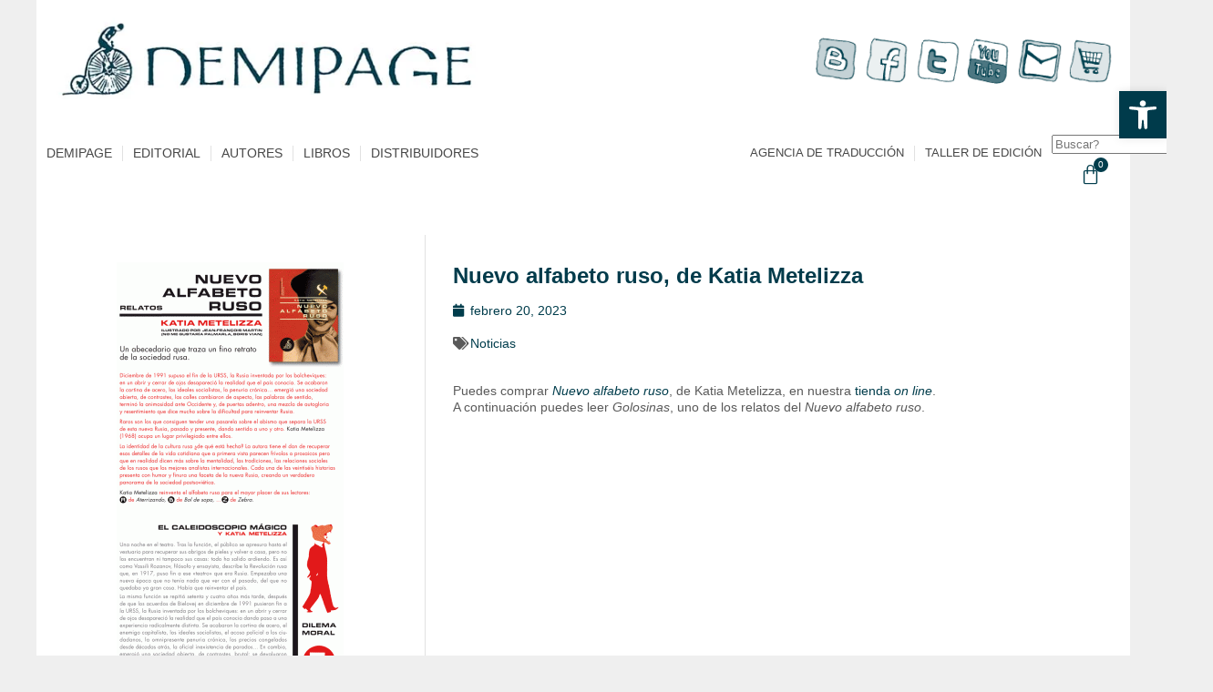

--- FILE ---
content_type: text/html; charset=UTF-8
request_url: https://www.demipage.com/nuevo-alfabeto-ruso-de-katia-metelizza/
body_size: 29839
content:
<!DOCTYPE html><html lang="es"><head><script data-no-optimize="1">var litespeed_docref=sessionStorage.getItem("litespeed_docref");litespeed_docref&&(Object.defineProperty(document,"referrer",{get:function(){return litespeed_docref}}),sessionStorage.removeItem("litespeed_docref"));</script> <meta charset="UTF-8"><meta name="viewport" content="width=device-width, initial-scale=1.0, viewport-fit=cover" /><meta name='robots' content='index, follow, max-image-preview:large, max-snippet:-1, max-video-preview:-1' /> <script id="cookieyes" type="litespeed/javascript" data-src="https://cdn-cookieyes.com/client_data/79c3f8475a97a2448fa65ce5/script.js"></script> <title>Nuevo alfabeto ruso, de Katia Metelizza - Demipage</title><link rel="canonical" href="https://www.demipage.com/nuevo-alfabeto-ruso-de-katia-metelizza/" /><meta property="og:locale" content="es_ES" /><meta property="og:type" content="article" /><meta property="og:title" content="Nuevo alfabeto ruso, de Katia Metelizza - Demipage" /><meta property="og:description" content="Puedes comprar Nuevo alfabeto ruso, de Katia Metelizza, en nuestra tienda on line.A continuación puedes leer Golosinas, uno de los relatos del Nuevo alfabeto ruso." /><meta property="og:url" content="https://www.demipage.com/nuevo-alfabeto-ruso-de-katia-metelizza/" /><meta property="og:site_name" content="Demipage" /><meta property="article:publisher" content="http://www.facebook.com/demipage.editorial" /><meta property="article:published_time" content="2023-02-20T08:45:26+00:00" /><meta property="og:image" content="https://www.demipage.com/wp-content/uploads/2023/02/20101123101010_1-scaled.gif" /><meta property="og:image:width" content="623" /><meta property="og:image:height" content="2560" /><meta property="og:image:type" content="image/gif" /><meta name="author" content="demipage" /><meta name="twitter:card" content="summary_large_image" /><meta name="twitter:creator" content="@demipageedit" /><meta name="twitter:site" content="@demipageedit" /><meta name="twitter:label1" content="Escrito por" /><meta name="twitter:data1" content="demipage" /> <script type="application/ld+json" class="yoast-schema-graph">{"@context":"https://schema.org","@graph":[{"@type":"Article","@id":"https://www.demipage.com/nuevo-alfabeto-ruso-de-katia-metelizza/#article","isPartOf":{"@id":"https://www.demipage.com/nuevo-alfabeto-ruso-de-katia-metelizza/"},"author":{"name":"demipage","@id":"https://www.demipage.com/#/schema/person/29bedf956f03141a5f5e4f40128ebbe0"},"headline":"Nuevo alfabeto ruso, de Katia Metelizza","datePublished":"2023-02-20T08:45:26+00:00","mainEntityOfPage":{"@id":"https://www.demipage.com/nuevo-alfabeto-ruso-de-katia-metelizza/"},"wordCount":33,"commentCount":0,"publisher":{"@id":"https://www.demipage.com/#organization"},"image":{"@id":"https://www.demipage.com/nuevo-alfabeto-ruso-de-katia-metelizza/#primaryimage"},"thumbnailUrl":"https://www.demipage.com/wp-content/uploads/2023/02/20101123101010_1-scaled.gif","articleSection":["Noticias"],"inLanguage":"es","potentialAction":[{"@type":"CommentAction","name":"Comment","target":["https://www.demipage.com/nuevo-alfabeto-ruso-de-katia-metelizza/#respond"]}]},{"@type":"WebPage","@id":"https://www.demipage.com/nuevo-alfabeto-ruso-de-katia-metelizza/","url":"https://www.demipage.com/nuevo-alfabeto-ruso-de-katia-metelizza/","name":"Nuevo alfabeto ruso, de Katia Metelizza - Demipage","isPartOf":{"@id":"https://www.demipage.com/#website"},"primaryImageOfPage":{"@id":"https://www.demipage.com/nuevo-alfabeto-ruso-de-katia-metelizza/#primaryimage"},"image":{"@id":"https://www.demipage.com/nuevo-alfabeto-ruso-de-katia-metelizza/#primaryimage"},"thumbnailUrl":"https://www.demipage.com/wp-content/uploads/2023/02/20101123101010_1-scaled.gif","datePublished":"2023-02-20T08:45:26+00:00","breadcrumb":{"@id":"https://www.demipage.com/nuevo-alfabeto-ruso-de-katia-metelizza/#breadcrumb"},"inLanguage":"es","potentialAction":[{"@type":"ReadAction","target":["https://www.demipage.com/nuevo-alfabeto-ruso-de-katia-metelizza/"]}]},{"@type":"ImageObject","inLanguage":"es","@id":"https://www.demipage.com/nuevo-alfabeto-ruso-de-katia-metelizza/#primaryimage","url":"https://www.demipage.com/wp-content/uploads/2023/02/20101123101010_1-scaled.gif","contentUrl":"https://www.demipage.com/wp-content/uploads/2023/02/20101123101010_1-scaled.gif","width":623,"height":2560},{"@type":"BreadcrumbList","@id":"https://www.demipage.com/nuevo-alfabeto-ruso-de-katia-metelizza/#breadcrumb","itemListElement":[{"@type":"ListItem","position":1,"name":"Portada","item":"https://www.demipage.com/"},{"@type":"ListItem","position":2,"name":"Nuevo alfabeto ruso, de Katia Metelizza"}]},{"@type":"WebSite","@id":"https://www.demipage.com/#website","url":"https://www.demipage.com/","name":"Demipage","description":"Editorial/Tienda Demipage","publisher":{"@id":"https://www.demipage.com/#organization"},"alternateName":"Demipage","potentialAction":[{"@type":"SearchAction","target":{"@type":"EntryPoint","urlTemplate":"https://www.demipage.com/?s={search_term_string}"},"query-input":{"@type":"PropertyValueSpecification","valueRequired":true,"valueName":"search_term_string"}}],"inLanguage":"es"},{"@type":"Organization","@id":"https://www.demipage.com/#organization","name":"Demipage","alternateName":"Demipage","url":"https://www.demipage.com/","logo":{"@type":"ImageObject","inLanguage":"es","@id":"https://www.demipage.com/#/schema/logo/image/","url":"https://www.demipage.com/wp-content/uploads/2023/02/logo-2012-web-DEMIPAGE.jpg","contentUrl":"https://www.demipage.com/wp-content/uploads/2023/02/logo-2012-web-DEMIPAGE.jpg","width":538,"height":110,"caption":"Demipage"},"image":{"@id":"https://www.demipage.com/#/schema/logo/image/"},"sameAs":["http://www.facebook.com/demipage.editorial","https://x.com/demipageedit"]},{"@type":"Person","@id":"https://www.demipage.com/#/schema/person/29bedf956f03141a5f5e4f40128ebbe0","name":"demipage","image":{"@type":"ImageObject","inLanguage":"es","@id":"https://www.demipage.com/#/schema/person/image/","url":"https://www.demipage.com/wp-content/litespeed/avatar/2a2bf527196a927535da1373f39e54d9.jpg?ver=1769560884","contentUrl":"https://www.demipage.com/wp-content/litespeed/avatar/2a2bf527196a927535da1373f39e54d9.jpg?ver=1769560884","caption":"demipage"}}]}</script> <link rel='dns-prefetch' href='//fonts.googleapis.com' /><link rel="alternate" type="application/rss+xml" title="Demipage &raquo; Feed" href="https://www.demipage.com/feed/" /><link rel="alternate" type="application/rss+xml" title="Demipage &raquo; Feed de los comentarios" href="https://www.demipage.com/comments/feed/" /><link rel="alternate" type="application/rss+xml" title="Demipage &raquo; Comentario Nuevo alfabeto ruso, de Katia Metelizza del feed" href="https://www.demipage.com/nuevo-alfabeto-ruso-de-katia-metelizza/feed/" /><link rel="alternate" title="oEmbed (JSON)" type="application/json+oembed" href="https://www.demipage.com/wp-json/oembed/1.0/embed?url=https%3A%2F%2Fwww.demipage.com%2Fnuevo-alfabeto-ruso-de-katia-metelizza%2F" /><link rel="alternate" title="oEmbed (XML)" type="text/xml+oembed" href="https://www.demipage.com/wp-json/oembed/1.0/embed?url=https%3A%2F%2Fwww.demipage.com%2Fnuevo-alfabeto-ruso-de-katia-metelizza%2F&#038;format=xml" /><style id='wp-img-auto-sizes-contain-inline-css' type='text/css'>img:is([sizes=auto i],[sizes^="auto," i]){contain-intrinsic-size:3000px 1500px}
/*# sourceURL=wp-img-auto-sizes-contain-inline-css */</style><style id="litespeed-ccss">ul{box-sizing:border-box}:root{--wp--preset--font-size--normal:16px;--wp--preset--font-size--huge:42px}html :where(img[class*=wp-image-]){height:auto;max-width:100%}:root{--wp--preset--aspect-ratio--square:1;--wp--preset--aspect-ratio--4-3:4/3;--wp--preset--aspect-ratio--3-4:3/4;--wp--preset--aspect-ratio--3-2:3/2;--wp--preset--aspect-ratio--2-3:2/3;--wp--preset--aspect-ratio--16-9:16/9;--wp--preset--aspect-ratio--9-16:9/16;--wp--preset--color--black:#000;--wp--preset--color--cyan-bluish-gray:#abb8c3;--wp--preset--color--white:#fff;--wp--preset--color--pale-pink:#f78da7;--wp--preset--color--vivid-red:#cf2e2e;--wp--preset--color--luminous-vivid-orange:#ff6900;--wp--preset--color--luminous-vivid-amber:#fcb900;--wp--preset--color--light-green-cyan:#7bdcb5;--wp--preset--color--vivid-green-cyan:#00d084;--wp--preset--color--pale-cyan-blue:#8ed1fc;--wp--preset--color--vivid-cyan-blue:#0693e3;--wp--preset--color--vivid-purple:#9b51e0;--wp--preset--gradient--vivid-cyan-blue-to-vivid-purple:linear-gradient(135deg,rgba(6,147,227,1) 0%,#9b51e0 100%);--wp--preset--gradient--light-green-cyan-to-vivid-green-cyan:linear-gradient(135deg,#7adcb4 0%,#00d082 100%);--wp--preset--gradient--luminous-vivid-amber-to-luminous-vivid-orange:linear-gradient(135deg,rgba(252,185,0,1) 0%,rgba(255,105,0,1) 100%);--wp--preset--gradient--luminous-vivid-orange-to-vivid-red:linear-gradient(135deg,rgba(255,105,0,1) 0%,#cf2e2e 100%);--wp--preset--gradient--very-light-gray-to-cyan-bluish-gray:linear-gradient(135deg,#eee 0%,#a9b8c3 100%);--wp--preset--gradient--cool-to-warm-spectrum:linear-gradient(135deg,#4aeadc 0%,#9778d1 20%,#cf2aba 40%,#ee2c82 60%,#fb6962 80%,#fef84c 100%);--wp--preset--gradient--blush-light-purple:linear-gradient(135deg,#ffceec 0%,#9896f0 100%);--wp--preset--gradient--blush-bordeaux:linear-gradient(135deg,#fecda5 0%,#fe2d2d 50%,#6b003e 100%);--wp--preset--gradient--luminous-dusk:linear-gradient(135deg,#ffcb70 0%,#c751c0 50%,#4158d0 100%);--wp--preset--gradient--pale-ocean:linear-gradient(135deg,#fff5cb 0%,#b6e3d4 50%,#33a7b5 100%);--wp--preset--gradient--electric-grass:linear-gradient(135deg,#caf880 0%,#71ce7e 100%);--wp--preset--gradient--midnight:linear-gradient(135deg,#020381 0%,#2874fc 100%);--wp--preset--font-size--small:13px;--wp--preset--font-size--medium:20px;--wp--preset--font-size--large:36px;--wp--preset--font-size--x-large:42px;--wp--preset--font-family--inter:"Inter",sans-serif;--wp--preset--font-family--cardo:Cardo;--wp--preset--spacing--20:.44rem;--wp--preset--spacing--30:.67rem;--wp--preset--spacing--40:1rem;--wp--preset--spacing--50:1.5rem;--wp--preset--spacing--60:2.25rem;--wp--preset--spacing--70:3.38rem;--wp--preset--spacing--80:5.06rem;--wp--preset--shadow--natural:6px 6px 9px rgba(0,0,0,.2);--wp--preset--shadow--deep:12px 12px 50px rgba(0,0,0,.4);--wp--preset--shadow--sharp:6px 6px 0px rgba(0,0,0,.2);--wp--preset--shadow--outlined:6px 6px 0px -3px rgba(255,255,255,1),6px 6px rgba(0,0,0,1);--wp--preset--shadow--crisp:6px 6px 0px rgba(0,0,0,1)}.qodef-qi-grid>.qodef-grid-inner{position:relative;display:grid;gap:30px}.qodef-qi-grid .qodef-grid-item{float:none}.qodef-qi-grid.qodef-layout--qi-columns>.qodef-grid-inner{grid-template-columns:minmax(0,1fr)}.qodef-qi-grid.qodef-layout--qi-columns.qodef-col-num--6>.qodef-grid-inner{grid-template-columns:repeat(6,minmax(0,1fr))}@media only screen and (max-width:1680px) and (min-width:1441px){.qodef-qi-grid.qodef-responsive--custom.qodef-col-num--1680--3.qodef-layout--qi-columns>.qodef-grid-inner{grid-template-columns:repeat(3,minmax(0,1fr))}}@media only screen and (max-width:1366px) and (min-width:1025px){.qodef-qi-grid.qodef-responsive--custom.qodef-col-num--1366--6.qodef-layout--qi-columns>.qodef-grid-inner{grid-template-columns:repeat(6,minmax(0,1fr))}}@media only screen and (max-width:1440px) and (min-width:1367px){.qodef-qi-grid.qodef-responsive--custom.qodef-col-num--1440--6.qodef-layout--qi-columns>.qodef-grid-inner{grid-template-columns:repeat(6,minmax(0,1fr))}}@media only screen and (max-width:1366px) and (min-width:1025px){.qodef-qi-grid.qodef-responsive--custom.qodef-col-num--1366--6.qodef-layout--qi-columns>.qodef-grid-inner{grid-template-columns:repeat(6,minmax(0,1fr))}}@media only screen and (max-width:1024px) and (min-width:769px){.qodef-qi-grid.qodef-responsive--custom.qodef-col-num--1024--6.qodef-layout--qi-columns>.qodef-grid-inner{grid-template-columns:repeat(6,minmax(0,1fr))}}@media only screen and (max-width:768px) and (min-width:681px){.qodef-qi-grid.qodef-responsive--custom.qodef-col-num--768--6.qodef-layout--qi-columns>.qodef-grid-inner{grid-template-columns:repeat(6,minmax(0,1fr))}}@media only screen and (max-width:680px) and (min-width:481px){.qodef-qi-grid.qodef-responsive--custom.qodef-col-num--680--6.qodef-layout--qi-columns>.qodef-grid-inner{grid-template-columns:repeat(6,minmax(0,1fr))}}@media only screen and (max-width:480px) and (min-width:0){.qodef-qi-grid.qodef-responsive--custom.qodef-col-num--480--6.qodef-layout--qi-columns>.qodef-grid-inner{grid-template-columns:repeat(6,minmax(0,1fr))}}.qodef-qi-clients-list .qodef-e-inner{position:relative;display:inline-block;vertical-align:top;width:100%}.qodef-qi-clients-list .qodef-e-inner a{display:inline-block}.qodef-qi-clients-list .qodef-e-inner>a{display:block}.qodef-qi-clients-list .qodef-grid-item{text-align:center}.qodef-qi-clients-list .qodef-e-images-holder{position:relative;display:inline-block;vertical-align:top;line-height:0;margin:0 0 1em}.qodef-qi-clients-list .qodef-e-main-image{display:inline-block;width:auto}.fa-tags:before{content:"\f02c"}.fa-calendar:before{content:"\f073"}.sr-only{position:absolute;width:1px;height:1px;padding:0;margin:-1px;overflow:hidden;clip:rect(0,0,0,0);border:0}.sr-only{border:0;clip:rect(0,0,0,0);height:1px;margin:-1px;overflow:hidden;padding:0;position:absolute;width:1px}nav,section{display:block}a,body,div,h1,h2,html,i,img,li,nav,p,section,span,time,ul{background:0 0;border:0;margin:0;padding:0;vertical-align:baseline;outline:0}a img{border:none}img{max-width:100%;height:auto;image-rendering:optimizeQuality;vertical-align:middle}h1,h2{color:#303030}body.qode-overridden-elementors-fonts .elementor-widget-heading h1.elementor-heading-title,h1{font-size:30px;line-height:1.25em}body.qode-overridden-elementors-fonts .elementor-widget-heading h2.elementor-heading-title,h2{font-size:24px;line-height:1.384615384615385em;text-transform:uppercase;letter-spacing:1px;font-weight:600}a,p a{color:#303030;text-decoration:none}ul{list-style-position:inside}body{background-color:#f6f6f6}html{height:100%;margin:0!important}body{font-family:Raleway,sans-serif;font-size:14px;line-height:26px;color:#818181;font-weight:400;overflow-y:scroll;overflow-x:hidden!important;-webkit-font-smoothing:antialiased}:-moz-placeholder,:-ms-input-placeholder,::-moz-placeholder,::-webkit-input-placeholder{color:#959595;margin:10px 0 0}@media only screen and (max-width:768px){body{position:relative}}h1,h2,p a{color:#000}body{font-family:'Open Sans',sans-serif;color:#5a5a5a;font-size:14px;font-weight:400}body{background-color:#efefef}h1,body.qode-overridden-elementors-fonts .elementor-widget-heading h1.elementor-heading-title{color:#003b4b;font-family:'Open Sans',sans-serif;font-size:24px;line-height:30px;font-style:normal;font-weight:600;letter-spacing:0px;text-transform:none}h2,body.qode-overridden-elementors-fonts .elementor-widget-heading h2.elementor-heading-title{color:#003b4b;font-family:'Open Sans',sans-serif;font-size:21px;line-height:26px;font-style:normal;font-weight:600;letter-spacing:0px;text-transform:none}p{color:#5a5a5a;font-family:'Open Sans',sans-serif;font-size:14px;line-height:18px;font-style:normal;font-weight:400;margin-top:10px;margin-bottom:10px}a,p a{color:#003d4c;font-style:normal;font-weight:400;text-decoration:underline}@media only screen and (max-width:768px){h1,body.qode-overridden-elementors-fonts .elementor-widget-heading h1.elementor-heading-title{font-size:24px;line-height:30px}h2,body.qode-overridden-elementors-fonts .elementor-widget-heading h2.elementor-heading-title{font-size:21px;line-height:26px}body,p{font-size:14px;line-height:18px}}@media only screen and (max-width:600px){h1,body.qode-overridden-elementors-fonts .elementor-widget-heading h1.elementor-heading-title{font-size:24px;line-height:30px}h2,body.qode-overridden-elementors-fonts .elementor-widget-heading h2.elementor-heading-title{font-size:21px;line-height:26px}body,p{font-size:14px;line-height:18px}}.elementor-screen-only{height:1px;margin:-1px;overflow:hidden;padding:0;position:absolute;top:-10000em;width:1px;clip:rect(0,0,0,0);border:0}.elementor *,.elementor :after,.elementor :before{box-sizing:border-box}.elementor a{box-shadow:none;text-decoration:none}.elementor img{border:none;border-radius:0;box-shadow:none;height:auto;max-width:100%}.elementor-widget-wrap>.elementor-element.elementor-absolute{position:absolute}.elementor-element{--flex-direction:initial;--flex-wrap:initial;--justify-content:initial;--align-items:initial;--align-content:initial;--gap:initial;--flex-basis:initial;--flex-grow:initial;--flex-shrink:initial;--order:initial;--align-self:initial;align-self:var(--align-self);flex-basis:var(--flex-basis);flex-grow:var(--flex-grow);flex-shrink:var(--flex-shrink);order:var(--order)}.elementor-element.elementor-absolute{z-index:1}.elementor-element:where(.e-con-full,.elementor-widget){align-content:var(--align-content);align-items:var(--align-items);flex-direction:var(--flex-direction);flex-wrap:var(--flex-wrap);gap:var(--row-gap) var(--column-gap);justify-content:var(--justify-content)}.elementor-align-center{text-align:center}.elementor-align-center .elementor-button{width:auto}@media (max-width:767px){.elementor-mobile-align-center{text-align:center}}:root{--page-title-display:block}.elementor-page-title{display:var(--page-title-display)}.elementor-section{position:relative}.elementor-section .elementor-container{display:flex;margin-left:auto;margin-right:auto;position:relative}@media (max-width:1024px){.elementor-section .elementor-container{flex-wrap:wrap}}.elementor-section.elementor-section-boxed>.elementor-container{max-width:1140px}.elementor-section.elementor-section-stretched{position:relative;width:100%}.elementor-widget-wrap{align-content:flex-start;flex-wrap:wrap;position:relative;width:100%}.elementor:not(.elementor-bc-flex-widget) .elementor-widget-wrap{display:flex}.elementor-widget-wrap>.elementor-element{width:100%}.elementor-widget{position:relative}.elementor-widget:not(:last-child){margin-bottom:var(--kit-widget-spacing,20px)}.elementor-column{display:flex;min-height:1px;position:relative}.elementor-column-gap-default>.elementor-column>.elementor-element-populated{padding:10px}.elementor-column-gap-wider>.elementor-column>.elementor-element-populated{padding:30px}.elementor-inner-section .elementor-column-gap-no .elementor-element-populated{padding:0}@media (min-width:768px){.elementor-column.elementor-col-33{width:33.333%}.elementor-column.elementor-col-50{width:50%}.elementor-column.elementor-col-100{width:100%}}@media (max-width:767px){.elementor-column{width:100%}}@media (prefers-reduced-motion:no-preference){html{scroll-behavior:smooth}}.elementor-heading-title{line-height:1;margin:0;padding:0}.elementor-button{background-color:#69727d;border-radius:3px;color:#fff;display:inline-block;font-size:15px;line-height:1;padding:12px 24px;fill:#fff;text-align:center}.elementor-button:visited{color:#fff}.elementor-button-content-wrapper{display:flex;flex-direction:row;gap:5px;justify-content:center}.elementor-button-text{display:inline-block}.elementor-button span{text-decoration:inherit}@media (max-width:767px){.elementor .elementor-hidden-mobile{display:none}}@media (min-width:768px) and (max-width:880px){.elementor .elementor-hidden-mobile_extra{display:none}}@media (min-width:881px) and (max-width:1024px){.elementor .elementor-hidden-tablet{display:none}}@media (min-width:1025px) and (max-width:1200px){.elementor .elementor-hidden-tablet_extra{display:none}}@media (min-width:1201px) and (max-width:1366px){.elementor .elementor-hidden-laptop{display:none}}@media (min-width:1367px) and (max-width:99999px){.elementor .elementor-hidden-desktop{display:none}}.elementor-widget-image{text-align:center}.elementor-widget-image a{display:inline-block}.elementor-widget-image img{display:inline-block;vertical-align:middle}.fas{-moz-osx-font-smoothing:grayscale;-webkit-font-smoothing:antialiased;display:inline-block;font-style:normal;font-variant:normal;text-rendering:auto;line-height:1}.fa-calendar:before{content:"\f133"}.fa-cloud-download-alt:before{content:"\f381"}.fa-tags:before{content:"\f02c"}.sr-only{border:0;clip:rect(0,0,0,0);height:1px;margin:-1px;overflow:hidden;padding:0;position:absolute;width:1px}.fas{font-family:"Font Awesome 5 Free";font-weight:900}.elementor-item:after,.elementor-item:before{display:block;position:absolute}.elementor-item:not(:hover):not(:focus):not(.elementor-item-active):not(.highlighted):after,.elementor-item:not(:hover):not(:focus):not(.elementor-item-active):not(.highlighted):before{opacity:0}.elementor-nav-menu--main .elementor-nav-menu a{padding:13px 20px}.elementor-nav-menu--layout-horizontal{display:flex}.elementor-nav-menu--layout-horizontal .elementor-nav-menu{display:flex;flex-wrap:wrap}.elementor-nav-menu--layout-horizontal .elementor-nav-menu a{flex-grow:1;white-space:nowrap}.elementor-nav-menu--layout-horizontal .elementor-nav-menu>li{display:flex}.elementor-nav-menu--layout-horizontal .elementor-nav-menu>li:not(:first-child)>a{margin-inline-start:var(--e-nav-menu-horizontal-menu-item-margin)}.elementor-nav-menu--layout-horizontal .elementor-nav-menu>li:not(:last-child)>a{margin-inline-end:var(--e-nav-menu-horizontal-menu-item-margin)}.elementor-nav-menu--layout-horizontal .elementor-nav-menu>li:not(:last-child):after{align-self:center;border-color:var(--e-nav-menu-divider-color,#000);border-left-style:var(--e-nav-menu-divider-style,solid);border-left-width:var(--e-nav-menu-divider-width,2px);content:var(--e-nav-menu-divider-content,none);height:var(--e-nav-menu-divider-height,35%)}.elementor-nav-menu__align-start .elementor-nav-menu{justify-content:flex-start;margin-inline-end:auto}.elementor-nav-menu__align-end .elementor-nav-menu{justify-content:flex-end;margin-inline-start:auto}.elementor-nav-menu__align-justify .elementor-nav-menu--layout-horizontal .elementor-nav-menu{width:100%}.elementor-nav-menu__align-justify .elementor-nav-menu--layout-horizontal .elementor-nav-menu>li{flex-grow:1}.elementor-nav-menu__align-justify .elementor-nav-menu--layout-horizontal .elementor-nav-menu>li>a{justify-content:center}.elementor-widget-nav-menu:not(:has(.elementor-widget-container)){display:flex;flex-direction:column}.elementor-nav-menu{position:relative;z-index:2}.elementor-nav-menu:after{clear:both;content:" ";display:block;font:0/0 serif;height:0;overflow:hidden;visibility:hidden}.elementor-nav-menu,.elementor-nav-menu li{display:block;line-height:normal;list-style:none;margin:0;padding:0}.elementor-nav-menu a,.elementor-nav-menu li{position:relative}.elementor-nav-menu li{border-width:0}.elementor-nav-menu a{align-items:center;display:flex}.elementor-nav-menu a{line-height:20px;padding:10px 20px}.elementor-menu-toggle{align-items:center;background-color:rgba(0,0,0,.05);border:0 solid;border-radius:3px;color:#33373d;display:flex;font-size:var(--nav-menu-icon-size,22px);justify-content:center;padding:.25em}.elementor-menu-toggle:not(.elementor-active) .elementor-menu-toggle__icon--close{display:none}.elementor-nav-menu--dropdown{background-color:#fff;font-size:13px}.elementor-nav-menu--dropdown-none .elementor-nav-menu--dropdown{display:none}.elementor-nav-menu--dropdown.elementor-nav-menu__container{margin-top:10px;overflow-x:hidden;overflow-y:auto;transform-origin:top}.elementor-nav-menu--dropdown a{color:#33373d}.elementor-nav-menu__text-align-center .elementor-nav-menu--dropdown .elementor-nav-menu a{justify-content:center}.elementor-nav-menu--toggle{--menu-height:100vh}.elementor-nav-menu--toggle .elementor-menu-toggle:not(.elementor-active)+.elementor-nav-menu__container{max-height:0;overflow:hidden;transform:scaleY(0)}.elementor-nav-menu--stretch .elementor-nav-menu__container.elementor-nav-menu--dropdown{position:absolute;z-index:9997}@media (max-width:1024px){.elementor-nav-menu--dropdown-tablet .elementor-nav-menu--main{display:none}}@media (min-width:1025px){.elementor-nav-menu--dropdown-tablet .elementor-menu-toggle,.elementor-nav-menu--dropdown-tablet .elementor-nav-menu--dropdown{display:none}.elementor-nav-menu--dropdown-tablet nav.elementor-nav-menu--dropdown.elementor-nav-menu__container{overflow-y:hidden}}.elementor-menu-cart__wrapper{text-align:var(--main-alignment,left)}.elementor-menu-cart__toggle_wrapper{display:inline-block;position:relative}.elementor-menu-cart__toggle{display:inline-block}.elementor-menu-cart__toggle .elementor-button{align-items:center;background-color:var(--toggle-button-background-color,transparent);border-color:var(--toggle-button-border-color,#69727d);border-radius:var(--toggle-button-border-radius,0);border-style:var(--toggle-button-border-type,solid);border-width:var(--toggle-button-border-width,1px);color:var(--toggle-button-text-color,#69727d);display:inline-flex;flex-direction:row;gap:.3em;padding:var(--toggle-icon-padding,12px 24px)}.elementor-menu-cart__toggle .elementor-button-icon{position:relative}.elementor-menu-cart__toggle .elementor-button-icon{color:var(--toggle-button-icon-color,#69727d);font-size:var(--toggle-icon-size,inherit)}.elementor-menu-cart__toggle .elementor-button-icon,.elementor-menu-cart__toggle .elementor-button-text{flex-grow:unset;order:unset}.elementor-menu-cart--items-indicator-bubble .elementor-menu-cart__toggle .elementor-button-icon .elementor-button-icon-qty[data-counter]{background-color:var(--items-indicator-background-color,#d9534f);border-radius:100%;color:var(--items-indicator-text-color,#fff);display:block;font-size:10px;height:1.6em;inset-inline-end:-.7em;line-height:1.5em;min-width:1.6em;position:absolute;text-align:center;top:-.7em}.elementor-menu-cart__container{background-color:rgba(0,0,0,.25);height:100%;left:0;overflow:hidden;position:fixed;text-align:left;top:0;transform:scale(1);width:100vw;z-index:9998}.elementor-menu-cart__main{align-items:stretch;background-color:var(--cart-background-color,#fff);border-color:var(--cart-border-color,initial);border-radius:var(--cart-border-radius,0);border-style:var(--cart-border-style,none);bottom:0;box-shadow:0 0 20px rgba(0,0,0,.2);display:flex;flex-direction:column;font-size:14px;left:var(--side-cart-alignment-left,auto);margin-top:var(--mini-cart-spacing,0);max-width:100%;min-height:200px;padding:var(--cart-padding,20px 30px);position:fixed;right:var(--side-cart-alignment-right,0);top:0;transform:translateX(0);width:350px}.elementor-menu-cart__main .widget_shopping_cart_content{display:flex;flex-direction:column;height:100%}body.elementor-default .elementor-widget-woocommerce-menu-cart:not(.elementor-menu-cart--shown) .elementor-menu-cart__container{background-color:transparent;transform:scale(0)}body.elementor-default .elementor-widget-woocommerce-menu-cart:not(.elementor-menu-cart--shown) .elementor-menu-cart__main{opacity:0;overflow:hidden;transform:var(--side-cart-alignment-transform,translateX(100%))}.elementor-menu-cart__close-button{align-self:flex-end;display:inline-block;font-family:eicons;font-size:20px;height:var(--cart-close-icon-size,25px);line-height:1;margin:0 0 20px;position:relative;width:var(--cart-close-icon-size,25px)}.elementor-menu-cart__close-button:after,.elementor-menu-cart__close-button:before{background:var(--cart-close-button-color,#69727d);border-radius:1px;content:"";height:3px;left:0;margin-top:-1px;position:absolute;top:50%;width:100%}.elementor-menu-cart__close-button:before{transform:rotate(45deg)}.elementor-menu-cart__close-button:after{transform:rotate(-45deg)}.elementor-widget-woocommerce-menu-cart:not(.elementor-menu-cart--show-subtotal-yes) .elementor-menu-cart__toggle .elementor-button-text{display:none}.elementor-widget .elementor-icon-list-items.elementor-inline-items{display:flex;flex-wrap:wrap;margin-left:-8px;margin-right:-8px}.elementor-widget .elementor-icon-list-items.elementor-inline-items .elementor-inline-item{word-break:break-word}.elementor-widget .elementor-icon-list-items.elementor-inline-items .elementor-icon-list-item{margin-left:8px;margin-right:8px}.elementor-widget .elementor-icon-list-items.elementor-inline-items .elementor-icon-list-item:after{border-bottom:0;border-left-width:1px;border-right:0;border-top:0;border-style:solid;height:100%;left:auto;position:relative;right:auto;right:-8px;width:auto}.elementor-widget .elementor-icon-list-items{list-style-type:none;margin:0;padding:0}.elementor-widget .elementor-icon-list-item{margin:0;padding:0;position:relative}.elementor-widget .elementor-icon-list-item:after{bottom:0;position:absolute;width:100%}.elementor-widget .elementor-icon-list-item,.elementor-widget .elementor-icon-list-item a{align-items:var(--icon-vertical-align,center);display:flex;font-size:inherit}.elementor-widget .elementor-icon-list-icon+.elementor-icon-list-text{align-self:center;padding-inline-start:5px}.elementor-widget .elementor-icon-list-icon{display:flex;position:relative;top:var(--icon-vertical-offset,initial)}.elementor-widget .elementor-icon-list-icon i{font-size:var(--e-icon-list-icon-size);width:1.25em}.elementor-widget.elementor-list-item-link-full_width a{width:100%}.elementor-widget.elementor-align-center .elementor-icon-list-item,.elementor-widget.elementor-align-center .elementor-icon-list-item a{justify-content:center}.elementor-widget.elementor-align-center .elementor-icon-list-item:after{margin:auto}.elementor-widget.elementor-align-center .elementor-inline-items{justify-content:center}.elementor-widget:not(.elementor-align-right) .elementor-icon-list-item:after{left:0}.elementor-widget:not(.elementor-align-left) .elementor-icon-list-item:after{right:0}@media (min-width:-1){.elementor-widget:not(.elementor-widescreen-align-right) .elementor-icon-list-item:after{left:0}.elementor-widget:not(.elementor-widescreen-align-left) .elementor-icon-list-item:after{right:0}}@media (max-width:1366px){.elementor-widget:not(.elementor-laptop-align-right) .elementor-icon-list-item:after{left:0}.elementor-widget:not(.elementor-laptop-align-left) .elementor-icon-list-item:after{right:0}}@media (max-width:1200px){.elementor-widget:not(.elementor-tablet_extra-align-right) .elementor-icon-list-item:after{left:0}.elementor-widget:not(.elementor-tablet_extra-align-left) .elementor-icon-list-item:after{right:0}}@media (max-width:1024px){.elementor-widget:not(.elementor-tablet-align-right) .elementor-icon-list-item:after{left:0}.elementor-widget:not(.elementor-tablet-align-left) .elementor-icon-list-item:after{right:0}}@media (max-width:880px){.elementor-widget:not(.elementor-mobile_extra-align-right) .elementor-icon-list-item:after{left:0}.elementor-widget:not(.elementor-mobile_extra-align-left) .elementor-icon-list-item:after{right:0}}@media (max-width:767px){.elementor-widget.elementor-mobile-align-center .elementor-icon-list-item,.elementor-widget.elementor-mobile-align-center .elementor-icon-list-item a{justify-content:center}.elementor-widget.elementor-mobile-align-center .elementor-icon-list-item:after{margin:auto}.elementor-widget.elementor-mobile-align-center .elementor-inline-items{justify-content:center}.elementor-widget:not(.elementor-mobile-align-right) .elementor-icon-list-item:after{left:0}.elementor-widget:not(.elementor-mobile-align-left) .elementor-icon-list-item:after{right:0}}.elementor .elementor-element ul.elementor-icon-list-items{padding:0}.elementor-post-info__terms-list{display:inline-block}.elementor-icon-list-items .elementor-icon-list-item .elementor-icon-list-text{display:inline-block}.elementor-icon-list-items .elementor-icon-list-item .elementor-icon-list-text a,.elementor-icon-list-items .elementor-icon-list-item .elementor-icon-list-text span{display:inline}[class*=" eicon-"],[class^=eicon]{display:inline-block;font-family:eicons;font-size:inherit;font-weight:400;font-style:normal;font-variant:normal;line-height:1;text-rendering:auto;-webkit-font-smoothing:antialiased;-moz-osx-font-smoothing:grayscale}.eicon-menu-bar:before{content:"\e816"}.eicon-close:before{content:"\e87f"}.eicon-bag-medium:before{content:"\e8e4"}.elementor-kit-7{--e-global-color-primary:#6ec1e4;--e-global-color-secondary:#54595f;--e-global-color-text:#7a7a7a;--e-global-color-accent:#61ce70;--e-global-typography-primary-font-family:"Roboto";--e-global-typography-primary-font-weight:600;--e-global-typography-secondary-font-family:"Roboto Slab";--e-global-typography-secondary-font-weight:400;--e-global-typography-text-font-family:"Roboto";--e-global-typography-text-font-weight:400;--e-global-typography-accent-font-family:"Roboto";--e-global-typography-accent-font-weight:500}.elementor-section.elementor-section-boxed>.elementor-container{max-width:1200px}.elementor-widget:not(:last-child){--kit-widget-spacing:0px}.elementor-element{--widgets-spacing:0px 0px;--widgets-spacing-row:0px;--widgets-spacing-column:0px}@media (max-width:1024px){.elementor-section.elementor-section-boxed>.elementor-container{max-width:1024px}}@media (max-width:767px){.elementor-section.elementor-section-boxed>.elementor-container{max-width:767px}}.elementor-3337 .elementor-element.elementor-element-352d7cdb>.elementor-container>.elementor-column>.elementor-widget-wrap{align-content:center;align-items:center}.elementor-3337 .elementor-element.elementor-element-352d7cdb{margin-top:0;margin-bottom:0;padding:0}.elementor-3337 .elementor-element.elementor-element-1558e563>.elementor-element-populated{margin:0;--e-column-margin-right:0px;--e-column-margin-left:0px;padding:0}.elementor-3337 .elementor-element.elementor-element-65786258>.elementor-container>.elementor-column>.elementor-widget-wrap{align-content:center;align-items:center}.elementor-3337 .elementor-element.elementor-element-65786258:not(.elementor-motion-effects-element-type-background){background-color:#fff}.elementor-3337 .elementor-element.elementor-element-76fe3d3c .qodef-qi-grid>.qodef-grid-inner{gap:6px}.elementor-3337 .elementor-element.elementor-element-76fe3d3c .qodef-grid-item{text-align:center}.elementor-3337 .elementor-element.elementor-element-76fe3d3c .qodef-e-images-holder{margin-bottom:0}.elementor-3337 .elementor-element.elementor-element-76fe3d3c .qodef-e-inner{padding:0}.elementor-3337 .elementor-element.elementor-element-13c23201>.elementor-container>.elementor-column>.elementor-widget-wrap{align-content:center;align-items:center}.elementor-3337 .elementor-element.elementor-element-13c23201:not(.elementor-motion-effects-element-type-background){background-color:#fff}.elementor-3337 .elementor-element.elementor-element-303cebb .elementor-nav-menu .elementor-item{font-size:1em;font-weight:500;text-transform:uppercase}.elementor-3337 .elementor-element.elementor-element-303cebb .elementor-nav-menu--main .elementor-item{color:#474747;fill:#474747;padding-left:11px;padding-right:11px}.elementor-3337 .elementor-element.elementor-element-303cebb{--e-nav-menu-divider-content:"";--e-nav-menu-divider-style:solid;--e-nav-menu-divider-width:1px;--e-nav-menu-divider-color:#e1e1e1}.elementor-3337 .elementor-element.elementor-element-69ced8aa .elementor-nav-menu .elementor-item{font-size:.9em;font-weight:500;text-transform:uppercase}.elementor-3337 .elementor-element.elementor-element-69ced8aa .elementor-nav-menu--main .elementor-item{color:#474747;fill:#474747;padding-left:11px;padding-right:11px}.elementor-3337 .elementor-element.elementor-element-69ced8aa{--e-nav-menu-divider-content:"";--e-nav-menu-divider-style:solid;--e-nav-menu-divider-width:1px;--e-nav-menu-divider-color:#e1e1e1}.elementor-3337 .elementor-element.elementor-element-6d6f1d9e{margin:0 0 calc(var(--kit-widget-spacing,0px) + 0px) 0px;padding:0;top:-2px;--main-alignment:right;--side-cart-alignment-transform:translateX(100%);--side-cart-alignment-left:auto;--side-cart-alignment-right:0;--divider-style:solid;--subtotal-divider-style:solid;--elementor-remove-from-cart-button:none;--remove-from-cart-button:block;--toggle-button-icon-color:#003d4c;--toggle-button-background-color:#fff;--toggle-button-icon-hover-color:#ba0315;--toggle-button-hover-background-color:#fff;--toggle-button-border-width:0px;--toggle-icon-size:1.5em;--items-indicator-background-color:#003d4c;--cart-border-style:none;--cart-close-button-color:#003d4c;--cart-close-button-hover-color:#ba0315;--remove-item-button-color:#c5c5c5;--remove-item-button-hover-color:#ba0315;--menu-cart-subtotal-text-align:center;--product-price-color:#003d4c;--divider-color:#e1e1e1;--subtotal-divider-color:#e1e1e1;--divider-width:1px;--subtotal-divider-top-width:1px;--subtotal-divider-right-width:1px;--subtotal-divider-bottom-width:1px;--subtotal-divider-left-width:1px;--cart-footer-layout:1fr 1fr;--products-max-height-sidecart:calc(100vh - 240px);--products-max-height-minicart:calc(100vh - 385px);--view-cart-button-text-color:#fff;--view-cart-button-background-color:#003d4c;--view-cart-button-hover-text-color:#fff;--view-cart-button-hover-background-color:#ba0315;--checkout-button-text-color:#fff;--checkout-button-background-color:#003d4c;--checkout-button-hover-text-color:#f6f6f6;--checkout-button-hover-background-color:#ba0315;--checkout-button-padding:15px 0px}body:not(.rtl) .elementor-3337 .elementor-element.elementor-element-6d6f1d9e{left:0}body:not(.rtl) .elementor-3337 .elementor-element.elementor-element-6d6f1d9e .elementor-menu-cart__toggle .elementor-button-icon .elementor-button-icon-qty[data-counter]{right:-8px;top:-8px}.elementor-3337 .elementor-element.elementor-element-6d6f1d9e .widget_shopping_cart_content{--subtotal-divider-left-width:0px;--subtotal-divider-right-width:0px;--subtotal-divider-top-width:1px;--subtotal-divider-bottom-width:1px;--subtotal-divider-color:#e1e1e1}.elementor-3337 .elementor-element.elementor-element-163de614>.elementor-container>.elementor-column>.elementor-widget-wrap{align-content:center;align-items:center}.elementor-3337 .elementor-element.elementor-element-163de614:not(.elementor-motion-effects-element-type-background){background-color:#fff}.elementor-3337 .elementor-element.elementor-element-38cd6123 .elementor-menu-toggle{margin-right:auto;background-color:#fff}.elementor-3337 .elementor-element.elementor-element-38cd6123 .elementor-nav-menu .elementor-item{font-size:1em;font-weight:500;text-transform:uppercase}.elementor-3337 .elementor-element.elementor-element-38cd6123 .elementor-nav-menu--main .elementor-item{color:#474747;fill:#474747;padding-left:11px;padding-right:11px}.elementor-3337 .elementor-element.elementor-element-38cd6123{--e-nav-menu-divider-content:"";--e-nav-menu-divider-style:solid;--e-nav-menu-divider-width:1px;--e-nav-menu-divider-color:#e1e1e1}.elementor-3337 .elementor-element.elementor-element-38cd6123 div.elementor-menu-toggle{color:#003b4b}.elementor-3337 .elementor-element.elementor-element-340d5557{margin:0 0 calc(var(--kit-widget-spacing,0px) + 0px) 0px;padding:0;top:0;--main-alignment:right;--side-cart-alignment-transform:translateX(100%);--side-cart-alignment-left:auto;--side-cart-alignment-right:0;--divider-style:solid;--subtotal-divider-style:solid;--elementor-remove-from-cart-button:none;--remove-from-cart-button:block;--toggle-button-icon-color:#003d4c;--toggle-button-background-color:#fff;--toggle-button-icon-hover-color:#ba0315;--toggle-button-hover-background-color:#fff;--toggle-button-border-width:0px;--toggle-icon-size:1.5em;--items-indicator-background-color:#003d4c;--cart-border-style:none;--cart-close-button-color:#003d4c;--cart-close-button-hover-color:#ba0315;--remove-item-button-color:#c5c5c5;--remove-item-button-hover-color:#ba0315;--menu-cart-subtotal-text-align:center;--product-price-color:#003d4c;--divider-color:#e1e1e1;--subtotal-divider-color:#e1e1e1;--divider-width:1px;--subtotal-divider-top-width:1px;--subtotal-divider-right-width:1px;--subtotal-divider-bottom-width:1px;--subtotal-divider-left-width:1px;--cart-footer-layout:1fr 1fr;--products-max-height-sidecart:calc(100vh - 240px);--products-max-height-minicart:calc(100vh - 385px);--view-cart-button-text-color:#fff;--view-cart-button-background-color:#003d4c;--view-cart-button-hover-text-color:#fff;--view-cart-button-hover-background-color:#ba0315;--checkout-button-text-color:#fff;--checkout-button-background-color:#003d4c;--checkout-button-hover-text-color:#f6f6f6;--checkout-button-hover-background-color:#ba0315;--checkout-button-padding:15px 0px}body:not(.rtl) .elementor-3337 .elementor-element.elementor-element-340d5557{right:0}body:not(.rtl) .elementor-3337 .elementor-element.elementor-element-340d5557 .elementor-menu-cart__toggle .elementor-button-icon .elementor-button-icon-qty[data-counter]{right:-8px;top:-8px}.elementor-3337 .elementor-element.elementor-element-340d5557 .widget_shopping_cart_content{--subtotal-divider-left-width:0px;--subtotal-divider-right-width:0px;--subtotal-divider-top-width:1px;--subtotal-divider-bottom-width:1px;--subtotal-divider-color:#e1e1e1}.elementor-3337 .elementor-element.elementor-element-1d35698d .elementor-nav-menu .elementor-item{font-size:.9em;font-weight:500;text-transform:uppercase}.elementor-3337 .elementor-element.elementor-element-1d35698d .elementor-nav-menu--main .elementor-item{color:#474747;fill:#474747;padding-left:11px;padding-right:11px}.elementor-3337 .elementor-element.elementor-element-1d35698d{--e-nav-menu-divider-content:"";--e-nav-menu-divider-style:solid;--e-nav-menu-divider-width:1px;--e-nav-menu-divider-color:#e1e1e1}.elementor-location-header:before,.elementor-location-footer:before{content:"";display:table;clear:both}@media (min-width:768px){.elementor-3337 .elementor-element.elementor-element-f509a2e{width:41.999%}.elementor-3337 .elementor-element.elementor-element-18cf1299{width:28.25%}.elementor-3337 .elementor-element.elementor-element-6f45e8f3{width:29.057%}.elementor-3337 .elementor-element.elementor-element-3e2268a{width:51.915%}.elementor-3337 .elementor-element.elementor-element-283260eb{width:40.914%}.elementor-3337 .elementor-element.elementor-element-5755b34{width:6.477%}}@media (max-width:1200px) and (min-width:768px){.elementor-3337 .elementor-element.elementor-element-3e2268a{width:60%}.elementor-3337 .elementor-element.elementor-element-283260eb{width:38%}}@media (max-width:1024px) and (min-width:768px){.elementor-3337 .elementor-element.elementor-element-3e2268a{width:54%}.elementor-3337 .elementor-element.elementor-element-283260eb{width:38%}.elementor-3337 .elementor-element.elementor-element-5755b34{width:8%}}@media (max-width:880px) and (min-width:768px){.elementor-3337 .elementor-element.elementor-element-18cf1299{width:20%}.elementor-3337 .elementor-element.elementor-element-6f45e8f3{width:38%}.elementor-3337 .elementor-element.elementor-element-3b1ab9a2{width:10%}.elementor-3337 .elementor-element.elementor-element-160a75ff{width:10%}.elementor-3337 .elementor-element.elementor-element-19c8899b{width:80%}}@media (max-width:1200px){.elementor-3337 .elementor-element.elementor-element-6d6f1d9e{width:auto;max-width:auto;padding:0;top:7px}}@media (max-width:1024px){.elementor-3337 .elementor-element.elementor-element-303cebb .elementor-nav-menu .elementor-item{font-size:.8em}.elementor-3337 .elementor-element.elementor-element-69ced8aa .elementor-nav-menu .elementor-item{font-size:.8em}.elementor-3337 .elementor-element.elementor-element-6d6f1d9e{top:-3px}}@media (max-width:880px){.elementor-3337 .elementor-element.elementor-element-340d5557{width:var(--container-widget-width,70px);max-width:70px;--container-widget-width:70px;--container-widget-flex-grow:0;top:8px}}@media (max-width:767px){.elementor-3337 .elementor-element.elementor-element-f509a2e{width:100%}.elementor-3337 .elementor-element.elementor-element-70ca6d7e img{width:73%}.elementor-3337 .elementor-element.elementor-element-18cf1299{width:100%}.elementor-3337 .elementor-element.elementor-element-6f45e8f3{width:100%}.elementor-3337 .elementor-element.elementor-element-76fe3d3c>.elementor-widget-container{padding:0 30px}.elementor-3337 .elementor-element.elementor-element-3b1ab9a2{width:50%}.elementor-3337 .elementor-element.elementor-element-3b1ab9a2.elementor-column.elementor-element[data-element_type="column"]>.elementor-widget-wrap.elementor-element-populated{align-content:center;align-items:center}.elementor-3337 .elementor-element.elementor-element-3b1ab9a2.elementor-column>.elementor-widget-wrap{justify-content:flex-start}.elementor-3337 .elementor-element.elementor-element-38cd6123{--nav-menu-icon-size:31px}.elementor-3337 .elementor-element.elementor-element-160a75ff{width:50%}.elementor-3337 .elementor-element.elementor-element-160a75ff.elementor-column.elementor-element[data-element_type="column"]>.elementor-widget-wrap.elementor-element-populated{align-content:center;align-items:center}.elementor-3337 .elementor-element.elementor-element-160a75ff.elementor-column>.elementor-widget-wrap{justify-content:flex-end}.elementor-3337 .elementor-element.elementor-element-340d5557{top:4px}.elementor-3337 .elementor-element.elementor-element-1d35698d .elementor-nav-menu .elementor-item{font-size:.8em}.elementor-3337 .elementor-element.elementor-element-1d35698d .elementor-nav-menu--main .elementor-item{padding-left:0;padding-right:0;padding-top:5px;padding-bottom:5px}.elementor-3337 .elementor-element.elementor-element-1d35698d{--e-nav-menu-horizontal-menu-item-margin:calc(0px/2)}}.elementor-2368 .elementor-element.elementor-element-31dd11a{margin-top:0;margin-bottom:0;padding:0}.elementor-2368 .elementor-element.elementor-element-c147c02>.elementor-element-populated{margin:0;--e-column-margin-right:0px;--e-column-margin-left:0px;padding:0}.elementor-2368 .elementor-element.elementor-element-72b4bc4:not(.elementor-motion-effects-element-type-background){background-color:#fff}.elementor-2368 .elementor-element.elementor-element-72b4bc4{padding:40px 0 0}.elementor-2368 .elementor-element.elementor-element-839cc2c>.elementor-element-populated{border-style:solid;border-width:0 1px 0 0;border-color:#e1e1e1;padding:20px 0}.elementor-2368 .elementor-element.elementor-element-1495d6a{padding:0 0 10px;text-align:center}.elementor-2368 .elementor-element.elementor-element-9a45441 .elementor-button{background-color:#02010100;font-size:.9em;text-decoration:underline;line-height:1.4em;fill:#003b4b;color:#003b4b;border-style:none;padding:0}.elementor-2368 .elementor-element.elementor-element-9a45441 .elementor-button-content-wrapper{flex-direction:row}.elementor-2368 .elementor-element.elementor-element-d59efd6>.elementor-element-populated{padding:20px 0}.elementor-2368 .elementor-element.elementor-element-7bc67e2{padding:0 0 10px;text-align:center}.elementor-2368 .elementor-element.elementor-element-f85182a .elementor-button{background-color:#02010100;font-size:.9em;text-decoration:underline;fill:#003b4b;color:#003b4b;border-style:none;padding:0}.elementor-2368 .elementor-element.elementor-element-aa181d7:not(.elementor-motion-effects-element-type-background){background-color:#fff}.elementor-2368 .elementor-element.elementor-element-aa181d7{margin-top:0;margin-bottom:0;padding:15px 0 10px}.elementor-2368 .elementor-element.elementor-element-778c12c .elementor-icon-list-item:not(:last-child):after{content:"";border-color:#ddd}.elementor-2368 .elementor-element.elementor-element-778c12c .elementor-icon-list-items.elementor-inline-items .elementor-icon-list-item:not(:last-child):after{border-left-style:solid}.elementor-2368 .elementor-element.elementor-element-778c12c .elementor-inline-items .elementor-icon-list-item:not(:last-child):after{border-left-width:1px}.elementor-2368 .elementor-element.elementor-element-778c12c{--e-icon-list-icon-size:14px;--icon-vertical-offset:0px}.elementor-2368 .elementor-element.elementor-element-86a13ad{--e-icon-list-icon-size:14px;--icon-vertical-offset:0px}.elementor-2368 .elementor-element.elementor-element-1ff8b44{padding:20px 0 30px;text-align:center}.elementor-2368 .elementor-element.elementor-element-1ff8b44 .elementor-heading-title{font-size:.7em;color:#000}.elementor-2368 .elementor-element.elementor-element-4965f95>.elementor-container>.elementor-column>.elementor-widget-wrap{align-content:center;align-items:center}.elementor-2368 .elementor-element.elementor-element-4965f95{padding:0 0 20px}.elementor-2368 .elementor-element.elementor-element-a0cb416 img{width:43%}.elementor-2368 .elementor-element.elementor-element-9f0f785 img{width:59%}.elementor-location-header:before,.elementor-location-footer:before{content:"";display:table;clear:both}@media (max-width:1200px){.elementor-2368 .elementor-element.elementor-element-778c12c .elementor-icon-list-items.elementor-inline-items .elementor-icon-list-item{margin-right:calc(22px/2);margin-left:calc(22px/2)}.elementor-2368 .elementor-element.elementor-element-778c12c .elementor-icon-list-items.elementor-inline-items{margin-right:calc(-22px/2);margin-left:calc(-22px/2)}body:not(.rtl) .elementor-2368 .elementor-element.elementor-element-778c12c .elementor-icon-list-items.elementor-inline-items .elementor-icon-list-item:after{right:calc(-22px/2)}.elementor-2368 .elementor-element.elementor-element-86a13ad .elementor-icon-list-items.elementor-inline-items .elementor-icon-list-item{margin-right:calc(22px/2);margin-left:calc(22px/2)}.elementor-2368 .elementor-element.elementor-element-86a13ad .elementor-icon-list-items.elementor-inline-items{margin-right:calc(-22px/2);margin-left:calc(-22px/2)}body:not(.rtl) .elementor-2368 .elementor-element.elementor-element-86a13ad .elementor-icon-list-items.elementor-inline-items .elementor-icon-list-item:after{right:calc(-22px/2)}}@media (max-width:1024px){.elementor-2368 .elementor-element.elementor-element-a0cb416 img{width:67%}.elementor-2368 .elementor-element.elementor-element-9f0f785 img{width:91%}}@media (max-width:880px){.elementor-2368 .elementor-element.elementor-element-839cc2c>.elementor-element-populated{border-width:0}.elementor-2368 .elementor-element.elementor-element-a0cb416 img{width:65%}.elementor-2368 .elementor-element.elementor-element-9f0f785 img{width:89%}}@media (max-width:767px){.elementor-2368 .elementor-element.elementor-element-839cc2c>.elementor-element-populated{border-width:0}.elementor-2368 .elementor-element.elementor-element-a0cb416{padding:0 0 10px;text-align:center}.elementor-2368 .elementor-element.elementor-element-a0cb416 img{width:73%}.elementor-2368 .elementor-element.elementor-element-9f0f785{padding:10px 0 0;text-align:center}.elementor-2368 .elementor-element.elementor-element-9f0f785 img{width:90%}}.elementor-3128 .elementor-element.elementor-element-46c80f9:not(.elementor-motion-effects-element-type-background){background-color:#efefef;background-image:url("https://www.demipage.com/wp-content/uploads/2023/02/bici-fondo.png");background-position:bottom right;background-repeat:no-repeat}.elementor-3128 .elementor-element.elementor-element-46c80f9{padding:0}.elementor-3128 .elementor-element.elementor-element-19f1d12:not(.elementor-motion-effects-element-type-background){background-color:#fff}.elementor-3128 .elementor-element.elementor-element-19f1d12{padding:40px 0 0}.elementor-3128 .elementor-element.elementor-element-6cda797>.elementor-element-populated{border-style:solid;border-width:0 1px 0 0;border-color:#e1e1e1}.elementor-3128 .elementor-element.elementor-element-4e0ed4b{padding:10px 0}.elementor-3128 .elementor-element.elementor-element-4e0ed4b .elementor-icon-list-icon{width:14px}.elementor-3128 .elementor-element.elementor-element-4e0ed4b .elementor-icon-list-icon i{font-size:14px}.elementor-3128 .elementor-element.elementor-element-beb74f2 .elementor-icon-list-icon{width:14px}.elementor-3128 .elementor-element.elementor-element-beb74f2 .elementor-icon-list-icon i{font-size:14px}.elementor-3128 .elementor-element.elementor-element-2f69dd6{padding:20px 0 0}@media (min-width:768px){.elementor-3128 .elementor-element.elementor-element-6cda797{width:35.583%}.elementor-3128 .elementor-element.elementor-element-ea5ebd4{width:64.417%}}@media (min-width:1367px){.elementor-3128 .elementor-element.elementor-element-46c80f9:not(.elementor-motion-effects-element-type-background){background-attachment:fixed}}#pojo-a11y-toolbar{position:fixed;font-size:16px!important;line-height:1.4;z-index:9999}#pojo-a11y-toolbar.pojo-a11y-toolbar-right{right:-180px}#pojo-a11y-toolbar.pojo-a11y-toolbar-right .pojo-a11y-toolbar-toggle{right:180px}#pojo-a11y-toolbar .pojo-a11y-toolbar-toggle{position:absolute}#pojo-a11y-toolbar .pojo-a11y-toolbar-toggle a{display:inline-block;font-size:200%;line-height:0;padding:10px;-webkit-box-shadow:0 0 10px 0 rgba(0,0,0,.1);box-shadow:0 0 10px 0 rgba(0,0,0,.1)}#pojo-a11y-toolbar .pojo-a11y-toolbar-toggle svg{max-width:inherit}#pojo-a11y-toolbar .pojo-a11y-toolbar-overlay{border:1px solid;font-size:100%;width:180px}#pojo-a11y-toolbar .pojo-a11y-toolbar-overlay p.pojo-a11y-toolbar-title{display:block;line-height:2;font-weight:700;padding:10px 15px 0;margin:0}#pojo-a11y-toolbar .pojo-a11y-toolbar-overlay ul.pojo-a11y-toolbar-items{list-style:none;margin:0;padding:10px 0}#pojo-a11y-toolbar .pojo-a11y-toolbar-overlay ul.pojo-a11y-toolbar-items.pojo-a11y-links{border-top:1px solid}#pojo-a11y-toolbar .pojo-a11y-toolbar-overlay ul.pojo-a11y-toolbar-items li.pojo-a11y-toolbar-item a{display:block;padding:10px 15px;font-size:80%;line-height:1}#pojo-a11y-toolbar .pojo-a11y-toolbar-overlay ul.pojo-a11y-toolbar-items li.pojo-a11y-toolbar-item a svg{padding-right:6px;display:inline-block;width:1.5em;font-style:normal;font-weight:400;font-size:inherit;line-height:1;text-align:center;text-rendering:auto;vertical-align:middle}#pojo-a11y-toolbar .pojo-a11y-toolbar-overlay ul.pojo-a11y-toolbar-items li.pojo-a11y-toolbar-item a .pojo-a11y-toolbar-text{vertical-align:middle}@media (max-width:767px){#pojo-a11y-toolbar .pojo-a11y-toolbar-overlay p.pojo-a11y-toolbar-title{padding:7px 12px 0}#pojo-a11y-toolbar .pojo-a11y-toolbar-overlay ul.pojo-a11y-toolbar-items{padding:7px 0}#pojo-a11y-toolbar .pojo-a11y-toolbar-overlay ul.pojo-a11y-toolbar-items li.pojo-a11y-toolbar-item a{display:block;padding:7px 12px}}.pojo-skip-link{position:absolute;top:-1000em}#pojo-a11y-toolbar *,#pojo-a11y-toolbar :before,#pojo-a11y-toolbar :after{box-sizing:border-box}.pojo-sr-only{position:absolute;width:1px;height:1px;padding:0;margin:-1px;overflow:hidden;clip:rect(0,0,0,0);border:0}:root{--swiper-theme-color:#007aff}:root{--swiper-navigation-size:44px}.elementor-post-info .elementor-inline-item{font-style:italic;font-weight:600}#pojo-a11y-toolbar .pojo-a11y-toolbar-toggle a{background-color:#003b4b;color:#fff}#pojo-a11y-toolbar .pojo-a11y-toolbar-overlay,#pojo-a11y-toolbar .pojo-a11y-toolbar-overlay ul.pojo-a11y-toolbar-items.pojo-a11y-links{border-color:#003b4b}#pojo-a11y-toolbar{top:100px!important}#pojo-a11y-toolbar .pojo-a11y-toolbar-overlay{background-color:#fff}#pojo-a11y-toolbar .pojo-a11y-toolbar-overlay ul.pojo-a11y-toolbar-items li.pojo-a11y-toolbar-item a,#pojo-a11y-toolbar .pojo-a11y-toolbar-overlay p.pojo-a11y-toolbar-title{color:#003b4b}@media (max-width:767px){#pojo-a11y-toolbar{top:50px!important}}</style><link rel="preload" data-asynced="1" data-optimized="2" as="style" onload="this.onload=null;this.rel='stylesheet'" href="https://www.demipage.com/wp-content/litespeed/ucss/2f6efbe7db92a041d5b9ae9bda2aefc2.css?ver=68995" /><script data-optimized="1" type="litespeed/javascript" data-src="https://www.demipage.com/wp-content/plugins/litespeed-cache/assets/js/css_async.min.js"></script> <style id='classic-theme-styles-inline-css' type='text/css'>/*! This file is auto-generated */
.wp-block-button__link{color:#fff;background-color:#32373c;border-radius:9999px;box-shadow:none;text-decoration:none;padding:calc(.667em + 2px) calc(1.333em + 2px);font-size:1.125em}.wp-block-file__button{background:#32373c;color:#fff;text-decoration:none}
/*# sourceURL=/wp-includes/css/classic-themes.min.css */</style><style id='global-styles-inline-css' type='text/css'>:root{--wp--preset--aspect-ratio--square: 1;--wp--preset--aspect-ratio--4-3: 4/3;--wp--preset--aspect-ratio--3-4: 3/4;--wp--preset--aspect-ratio--3-2: 3/2;--wp--preset--aspect-ratio--2-3: 2/3;--wp--preset--aspect-ratio--16-9: 16/9;--wp--preset--aspect-ratio--9-16: 9/16;--wp--preset--color--black: #000000;--wp--preset--color--cyan-bluish-gray: #abb8c3;--wp--preset--color--white: #ffffff;--wp--preset--color--pale-pink: #f78da7;--wp--preset--color--vivid-red: #cf2e2e;--wp--preset--color--luminous-vivid-orange: #ff6900;--wp--preset--color--luminous-vivid-amber: #fcb900;--wp--preset--color--light-green-cyan: #7bdcb5;--wp--preset--color--vivid-green-cyan: #00d084;--wp--preset--color--pale-cyan-blue: #8ed1fc;--wp--preset--color--vivid-cyan-blue: #0693e3;--wp--preset--color--vivid-purple: #9b51e0;--wp--preset--gradient--vivid-cyan-blue-to-vivid-purple: linear-gradient(135deg,rgb(6,147,227) 0%,rgb(155,81,224) 100%);--wp--preset--gradient--light-green-cyan-to-vivid-green-cyan: linear-gradient(135deg,rgb(122,220,180) 0%,rgb(0,208,130) 100%);--wp--preset--gradient--luminous-vivid-amber-to-luminous-vivid-orange: linear-gradient(135deg,rgb(252,185,0) 0%,rgb(255,105,0) 100%);--wp--preset--gradient--luminous-vivid-orange-to-vivid-red: linear-gradient(135deg,rgb(255,105,0) 0%,rgb(207,46,46) 100%);--wp--preset--gradient--very-light-gray-to-cyan-bluish-gray: linear-gradient(135deg,rgb(238,238,238) 0%,rgb(169,184,195) 100%);--wp--preset--gradient--cool-to-warm-spectrum: linear-gradient(135deg,rgb(74,234,220) 0%,rgb(151,120,209) 20%,rgb(207,42,186) 40%,rgb(238,44,130) 60%,rgb(251,105,98) 80%,rgb(254,248,76) 100%);--wp--preset--gradient--blush-light-purple: linear-gradient(135deg,rgb(255,206,236) 0%,rgb(152,150,240) 100%);--wp--preset--gradient--blush-bordeaux: linear-gradient(135deg,rgb(254,205,165) 0%,rgb(254,45,45) 50%,rgb(107,0,62) 100%);--wp--preset--gradient--luminous-dusk: linear-gradient(135deg,rgb(255,203,112) 0%,rgb(199,81,192) 50%,rgb(65,88,208) 100%);--wp--preset--gradient--pale-ocean: linear-gradient(135deg,rgb(255,245,203) 0%,rgb(182,227,212) 50%,rgb(51,167,181) 100%);--wp--preset--gradient--electric-grass: linear-gradient(135deg,rgb(202,248,128) 0%,rgb(113,206,126) 100%);--wp--preset--gradient--midnight: linear-gradient(135deg,rgb(2,3,129) 0%,rgb(40,116,252) 100%);--wp--preset--font-size--small: 13px;--wp--preset--font-size--medium: 20px;--wp--preset--font-size--large: 36px;--wp--preset--font-size--x-large: 42px;--wp--preset--spacing--20: 0.44rem;--wp--preset--spacing--30: 0.67rem;--wp--preset--spacing--40: 1rem;--wp--preset--spacing--50: 1.5rem;--wp--preset--spacing--60: 2.25rem;--wp--preset--spacing--70: 3.38rem;--wp--preset--spacing--80: 5.06rem;--wp--preset--shadow--natural: 6px 6px 9px rgba(0, 0, 0, 0.2);--wp--preset--shadow--deep: 12px 12px 50px rgba(0, 0, 0, 0.4);--wp--preset--shadow--sharp: 6px 6px 0px rgba(0, 0, 0, 0.2);--wp--preset--shadow--outlined: 6px 6px 0px -3px rgb(255, 255, 255), 6px 6px rgb(0, 0, 0);--wp--preset--shadow--crisp: 6px 6px 0px rgb(0, 0, 0);}:where(.is-layout-flex){gap: 0.5em;}:where(.is-layout-grid){gap: 0.5em;}body .is-layout-flex{display: flex;}.is-layout-flex{flex-wrap: wrap;align-items: center;}.is-layout-flex > :is(*, div){margin: 0;}body .is-layout-grid{display: grid;}.is-layout-grid > :is(*, div){margin: 0;}:where(.wp-block-columns.is-layout-flex){gap: 2em;}:where(.wp-block-columns.is-layout-grid){gap: 2em;}:where(.wp-block-post-template.is-layout-flex){gap: 1.25em;}:where(.wp-block-post-template.is-layout-grid){gap: 1.25em;}.has-black-color{color: var(--wp--preset--color--black) !important;}.has-cyan-bluish-gray-color{color: var(--wp--preset--color--cyan-bluish-gray) !important;}.has-white-color{color: var(--wp--preset--color--white) !important;}.has-pale-pink-color{color: var(--wp--preset--color--pale-pink) !important;}.has-vivid-red-color{color: var(--wp--preset--color--vivid-red) !important;}.has-luminous-vivid-orange-color{color: var(--wp--preset--color--luminous-vivid-orange) !important;}.has-luminous-vivid-amber-color{color: var(--wp--preset--color--luminous-vivid-amber) !important;}.has-light-green-cyan-color{color: var(--wp--preset--color--light-green-cyan) !important;}.has-vivid-green-cyan-color{color: var(--wp--preset--color--vivid-green-cyan) !important;}.has-pale-cyan-blue-color{color: var(--wp--preset--color--pale-cyan-blue) !important;}.has-vivid-cyan-blue-color{color: var(--wp--preset--color--vivid-cyan-blue) !important;}.has-vivid-purple-color{color: var(--wp--preset--color--vivid-purple) !important;}.has-black-background-color{background-color: var(--wp--preset--color--black) !important;}.has-cyan-bluish-gray-background-color{background-color: var(--wp--preset--color--cyan-bluish-gray) !important;}.has-white-background-color{background-color: var(--wp--preset--color--white) !important;}.has-pale-pink-background-color{background-color: var(--wp--preset--color--pale-pink) !important;}.has-vivid-red-background-color{background-color: var(--wp--preset--color--vivid-red) !important;}.has-luminous-vivid-orange-background-color{background-color: var(--wp--preset--color--luminous-vivid-orange) !important;}.has-luminous-vivid-amber-background-color{background-color: var(--wp--preset--color--luminous-vivid-amber) !important;}.has-light-green-cyan-background-color{background-color: var(--wp--preset--color--light-green-cyan) !important;}.has-vivid-green-cyan-background-color{background-color: var(--wp--preset--color--vivid-green-cyan) !important;}.has-pale-cyan-blue-background-color{background-color: var(--wp--preset--color--pale-cyan-blue) !important;}.has-vivid-cyan-blue-background-color{background-color: var(--wp--preset--color--vivid-cyan-blue) !important;}.has-vivid-purple-background-color{background-color: var(--wp--preset--color--vivid-purple) !important;}.has-black-border-color{border-color: var(--wp--preset--color--black) !important;}.has-cyan-bluish-gray-border-color{border-color: var(--wp--preset--color--cyan-bluish-gray) !important;}.has-white-border-color{border-color: var(--wp--preset--color--white) !important;}.has-pale-pink-border-color{border-color: var(--wp--preset--color--pale-pink) !important;}.has-vivid-red-border-color{border-color: var(--wp--preset--color--vivid-red) !important;}.has-luminous-vivid-orange-border-color{border-color: var(--wp--preset--color--luminous-vivid-orange) !important;}.has-luminous-vivid-amber-border-color{border-color: var(--wp--preset--color--luminous-vivid-amber) !important;}.has-light-green-cyan-border-color{border-color: var(--wp--preset--color--light-green-cyan) !important;}.has-vivid-green-cyan-border-color{border-color: var(--wp--preset--color--vivid-green-cyan) !important;}.has-pale-cyan-blue-border-color{border-color: var(--wp--preset--color--pale-cyan-blue) !important;}.has-vivid-cyan-blue-border-color{border-color: var(--wp--preset--color--vivid-cyan-blue) !important;}.has-vivid-purple-border-color{border-color: var(--wp--preset--color--vivid-purple) !important;}.has-vivid-cyan-blue-to-vivid-purple-gradient-background{background: var(--wp--preset--gradient--vivid-cyan-blue-to-vivid-purple) !important;}.has-light-green-cyan-to-vivid-green-cyan-gradient-background{background: var(--wp--preset--gradient--light-green-cyan-to-vivid-green-cyan) !important;}.has-luminous-vivid-amber-to-luminous-vivid-orange-gradient-background{background: var(--wp--preset--gradient--luminous-vivid-amber-to-luminous-vivid-orange) !important;}.has-luminous-vivid-orange-to-vivid-red-gradient-background{background: var(--wp--preset--gradient--luminous-vivid-orange-to-vivid-red) !important;}.has-very-light-gray-to-cyan-bluish-gray-gradient-background{background: var(--wp--preset--gradient--very-light-gray-to-cyan-bluish-gray) !important;}.has-cool-to-warm-spectrum-gradient-background{background: var(--wp--preset--gradient--cool-to-warm-spectrum) !important;}.has-blush-light-purple-gradient-background{background: var(--wp--preset--gradient--blush-light-purple) !important;}.has-blush-bordeaux-gradient-background{background: var(--wp--preset--gradient--blush-bordeaux) !important;}.has-luminous-dusk-gradient-background{background: var(--wp--preset--gradient--luminous-dusk) !important;}.has-pale-ocean-gradient-background{background: var(--wp--preset--gradient--pale-ocean) !important;}.has-electric-grass-gradient-background{background: var(--wp--preset--gradient--electric-grass) !important;}.has-midnight-gradient-background{background: var(--wp--preset--gradient--midnight) !important;}.has-small-font-size{font-size: var(--wp--preset--font-size--small) !important;}.has-medium-font-size{font-size: var(--wp--preset--font-size--medium) !important;}.has-large-font-size{font-size: var(--wp--preset--font-size--large) !important;}.has-x-large-font-size{font-size: var(--wp--preset--font-size--x-large) !important;}
:where(.wp-block-post-template.is-layout-flex){gap: 1.25em;}:where(.wp-block-post-template.is-layout-grid){gap: 1.25em;}
:where(.wp-block-term-template.is-layout-flex){gap: 1.25em;}:where(.wp-block-term-template.is-layout-grid){gap: 1.25em;}
:where(.wp-block-columns.is-layout-flex){gap: 2em;}:where(.wp-block-columns.is-layout-grid){gap: 2em;}
:root :where(.wp-block-pullquote){font-size: 1.5em;line-height: 1.6;}
/*# sourceURL=global-styles-inline-css */</style><style id='woocommerce-inline-inline-css' type='text/css'>.woocommerce form .form-row .required { visibility: visible; }
/*# sourceURL=woocommerce-inline-inline-css */</style><style id='bridge-stylesheet-inline-css' type='text/css'>.postid-1953.disabled_footer_top .footer_top_holder, .postid-1953.disabled_footer_bottom .footer_bottom_holder { display: none;}


/*# sourceURL=bridge-stylesheet-inline-css */</style> <script type="litespeed/javascript" data-src="https://www.demipage.com/wp-includes/js/jquery/jquery.min.js" id="jquery-core-js"></script> <script id="wc-add-to-cart-js-extra" type="litespeed/javascript">var wc_add_to_cart_params={"ajax_url":"/wp-admin/admin-ajax.php","wc_ajax_url":"/?wc-ajax=%%endpoint%%","i18n_view_cart":"Ver carrito","cart_url":"https://www.demipage.com/carrito/","is_cart":"","cart_redirect_after_add":"no"}</script> <script id="woocommerce-js-extra" type="litespeed/javascript">var woocommerce_params={"ajax_url":"/wp-admin/admin-ajax.php","wc_ajax_url":"/?wc-ajax=%%endpoint%%","i18n_password_show":"Mostrar contrase\u00f1a","i18n_password_hide":"Ocultar contrase\u00f1a"}</script> <script id="WCPAY_ASSETS-js-extra" type="litespeed/javascript">var wcpayAssets={"url":"https://www.demipage.com/wp-content/plugins/woocommerce-payments/dist/"}</script> <link rel="https://api.w.org/" href="https://www.demipage.com/wp-json/" /><link rel="alternate" title="JSON" type="application/json" href="https://www.demipage.com/wp-json/wp/v2/posts/1953" /><link rel="EditURI" type="application/rsd+xml" title="RSD" href="https://www.demipage.com/xmlrpc.php?rsd" /><meta name="generator" content="WordPress 6.9" /><meta name="generator" content="WooCommerce 10.4.3" /><link rel='shortlink' href='https://www.demipage.com/?p=1953' /><style type="text/css">#pojo-a11y-toolbar .pojo-a11y-toolbar-toggle a{ background-color: #003b4b;	color: #ffffff;}
#pojo-a11y-toolbar .pojo-a11y-toolbar-overlay, #pojo-a11y-toolbar .pojo-a11y-toolbar-overlay ul.pojo-a11y-toolbar-items.pojo-a11y-links{ border-color: #003b4b;}
body.pojo-a11y-focusable a:focus{ outline-style: solid !important;	outline-width: 1px !important;	outline-color: #FF0000 !important;}
#pojo-a11y-toolbar{ top: 100px !important;}
#pojo-a11y-toolbar .pojo-a11y-toolbar-overlay{ background-color: #ffffff;}
#pojo-a11y-toolbar .pojo-a11y-toolbar-overlay ul.pojo-a11y-toolbar-items li.pojo-a11y-toolbar-item a, #pojo-a11y-toolbar .pojo-a11y-toolbar-overlay p.pojo-a11y-toolbar-title{ color: #003b4b;}
#pojo-a11y-toolbar .pojo-a11y-toolbar-overlay ul.pojo-a11y-toolbar-items li.pojo-a11y-toolbar-item a.active{ background-color: #003b4b;	color: #ffffff;}
@media (max-width: 767px) { #pojo-a11y-toolbar { top: 50px !important; } }</style><noscript><style>.woocommerce-product-gallery{ opacity: 1 !important; }</style></noscript><style>.e-con.e-parent:nth-of-type(n+4):not(.e-lazyloaded):not(.e-no-lazyload),
				.e-con.e-parent:nth-of-type(n+4):not(.e-lazyloaded):not(.e-no-lazyload) * {
					background-image: none !important;
				}
				@media screen and (max-height: 1024px) {
					.e-con.e-parent:nth-of-type(n+3):not(.e-lazyloaded):not(.e-no-lazyload),
					.e-con.e-parent:nth-of-type(n+3):not(.e-lazyloaded):not(.e-no-lazyload) * {
						background-image: none !important;
					}
				}
				@media screen and (max-height: 640px) {
					.e-con.e-parent:nth-of-type(n+2):not(.e-lazyloaded):not(.e-no-lazyload),
					.e-con.e-parent:nth-of-type(n+2):not(.e-lazyloaded):not(.e-no-lazyload) * {
						background-image: none !important;
					}
				}</style><link rel="icon" href="https://www.demipage.com/wp-content/uploads/2023/04/cropped-Icono-32x32.jpg" sizes="32x32" /><link rel="icon" href="https://www.demipage.com/wp-content/uploads/2023/04/cropped-Icono-192x192.jpg" sizes="192x192" /><link rel="apple-touch-icon" href="https://www.demipage.com/wp-content/uploads/2023/04/cropped-Icono-180x180.jpg" /><meta name="msapplication-TileImage" content="https://www.demipage.com/wp-content/uploads/2023/04/cropped-Icono-270x270.jpg" /><style type="text/css" id="wp-custom-css">#iconos-cabecera {
	overflow:hidden;
}
.myaccount_user, .woocommerce .woocommerce-error, .woocommerce .woocommerce-info, .woocommerce .woocommerce-message, .woocommerce div.message {
    padding: 28px 21px;
    background-color: #003b4b;
    line-height: 38px;
    font-weight: 700;
    font-family: Raleway,sans-serif;
    color: #fff;
    text-transform: uppercase;
    letter-spacing: 1px;
    font-size: 17px;
    max-width: 1158px;
    margin: 0 auto;
}
.woocommerce .woocommerce-message a.button {
    color: #fff;
    font-size: 13px;
    line-height: 54px;
    height: 54px;
    text-transform: uppercase;
    font-family: Open Sans;
    font-style: normal;
    font-weight: 600;
    letter-spacing: 2.6px;
    border-radius: 0px;
    -webkit-border-radius: 0px;
    -moz-border-radius: 0px;
    border-color: #fff;
    border-width: 1px;
	display:block;
}
.woocommerce .woocommerce-message a.button:hover {
	color: #003b4b;
	background-color: #fff;
}
.page-id-12 .woocommerce-order {
	padding:10px;
}
.woocommerce ul.order_details, .woocommerce-page ul.order_details {
	margin-top: 30px;
}
.table-demipage {
	border: 1px solid #e1e1e1;
}
.table-demipage th, .table-demipage td {
    border: 1px solid #e1e1e1;
    vertical-align: middle;
    text-align: left;
}</style></head><body class="wp-singular post-template-default single single-post postid-1953 single-format-standard wp-custom-logo wp-theme-bridge wp-child-theme-bridge-child theme-bridge bridge-core-3.3.4.4 woocommerce-no-js qodef-qi--no-touch qi-addons-for-elementor-1.9.5 qode-optimizer-1.0.4  boxed qode-title-hidden qode_grid_1200 footer_responsive_adv qode-content-sidebar-responsive qode-overridden-elementors-fonts qode_disabled_responsive_button_padding_change columns-3 qode-child-theme-ver-1.0.0 qode-theme-ver-30.8.8.4 qode-theme-bridge disabled_footer_bottom qode_header_in_grid elementor-default elementor-template-full-width elementor-kit-7 elementor-page-3128"><header data-elementor-type="header" data-elementor-id="3337" class="elementor elementor-3337 elementor-location-header" data-elementor-post-type="elementor_library"><section class="elementor-section elementor-top-section elementor-element elementor-element-352d7cdb elementor-section-content-middle elementor-section-boxed elementor-section-height-default elementor-section-height-default parallax_section_no qode_elementor_container_no" data-id="352d7cdb" data-element_type="section"><div class="elementor-container elementor-column-gap-no"><div class="elementor-column elementor-col-100 elementor-top-column elementor-element elementor-element-1558e563" data-id="1558e563" data-element_type="column"><div class="elementor-widget-wrap elementor-element-populated"><section class="elementor-section elementor-inner-section elementor-element elementor-element-65786258 elementor-section-content-middle elementor-section-boxed elementor-section-height-default elementor-section-height-default parallax_section_no qode_elementor_container_no" data-id="65786258" data-element_type="section" data-settings="{&quot;background_background&quot;:&quot;classic&quot;}"><div class="elementor-container elementor-column-gap-default"><div class="elementor-column elementor-col-33 elementor-inner-column elementor-element elementor-element-f509a2e" data-id="f509a2e" data-element_type="column"><div class="elementor-widget-wrap elementor-element-populated"><div class="elementor-element elementor-element-70ca6d7e elementor-widget elementor-widget-theme-site-logo elementor-widget-image" data-id="70ca6d7e" data-element_type="widget" data-widget_type="theme-site-logo.default">
<a href="https://www.demipage.com">
<img data-lazyloaded="1" src="[data-uri]" fetchpriority="high" width="538" height="110" data-src="https://www.demipage.com/wp-content/uploads/2023/02/logo-2012-web-DEMIPAGE.jpg.webp" class="attachment-full size-full wp-image-1492" alt="" data-srcset="https://www.demipage.com/wp-content/uploads/2023/02/logo-2012-web-DEMIPAGE.jpg.webp 538w, https://www.demipage.com/wp-content/uploads/2023/02/logo-2012-web-DEMIPAGE-300x61.jpg.webp 300w, https://www.demipage.com/wp-content/uploads/2023/02/logo-2012-web-DEMIPAGE-150x31.jpg.webp 150w" data-sizes="(max-width: 538px) 100vw, 538px" />				</a></div></div></div><div class="elementor-column elementor-col-33 elementor-inner-column elementor-element elementor-element-18cf1299" data-id="18cf1299" data-element_type="column"><div class="elementor-widget-wrap"></div></div><div class="elementor-column elementor-col-33 elementor-inner-column elementor-element elementor-element-6f45e8f3" data-id="6f45e8f3" data-element_type="column"><div class="elementor-widget-wrap elementor-element-populated"><div class="elementor-element elementor-element-76fe3d3c elementor-widget elementor-widget-qi_addons_for_elementor_clients_list" data-id="76fe3d3c" data-element_type="widget" data-widget_type="qi_addons_for_elementor_clients_list.default"><div class="elementor-widget-container"><div class="qodef-shortcode qodef-m qodef-qi-clients-list qodef-border--no qodef-qi-grid qodef-layout--qi-columns qodef-col-num--6 qodef-responsive--custom qodef-col-num--1680--3 qodef-col-num--1440--6 qodef-col-num--1366--6 qodef-col-num--1024--6 qodef-col-num--768--6 qodef-col-num--680--6 qodef-col-num--480--6"><div class="qodef-grid-inner"><div class="qodef-e qodef-grid-item"><div class="qodef-e-inner">
<a href="https://www.demipage.com/blog-demipage/" target="_self"><div class="qodef-e-images-holder"><div class="qodef-e-main-image">
<img data-lazyloaded="1" src="[data-uri]" width="110" height="136" data-src="https://www.demipage.com/wp-content/uploads/2023/04/blog.gif" class="attachment-thumbnail size-thumbnail" alt="blog" decoding="async" /></div></div>
</a></div></div><div class="qodef-e qodef-grid-item"><div class="qodef-e-inner">
<a href="https://www.facebook.com/demipage.editorial/" target="_self"><div class="qodef-e-images-holder"><div class="qodef-e-main-image">
<img data-lazyloaded="1" src="[data-uri]" width="110" height="142" data-src="https://www.demipage.com/wp-content/uploads/2023/04/facebook.gif" class="attachment-thumbnail size-thumbnail" alt="facebook" decoding="async" /></div></div>
</a></div></div><div class="qodef-e qodef-grid-item"><div class="qodef-e-inner">
<a href="https://twitter.com/demipageedit" target="_self"><div class="qodef-e-images-holder"><div class="qodef-e-main-image">
<img data-lazyloaded="1" src="[data-uri]" loading="lazy" width="110" height="142" data-src="https://www.demipage.com/wp-content/uploads/2023/04/twitter.gif" class="attachment-thumbnail size-thumbnail" alt="Twitter" decoding="async" /></div></div>
</a></div></div><div class="qodef-e qodef-grid-item"><div class="qodef-e-inner">
<a href="https://www.youtube.com/@demipage" target="_self"><div class="qodef-e-images-holder"><div class="qodef-e-main-image">
<img data-lazyloaded="1" src="[data-uri]" loading="lazy" width="110" height="142" data-src="https://www.demipage.com/wp-content/uploads/2023/04/youtube.gif" class="attachment-thumbnail size-thumbnail" alt="Youtube" decoding="async" /></div></div>
</a></div></div><div class="qodef-e qodef-grid-item"><div class="qodef-e-inner">
<a href="https://www.demipage.com/contacto-demipage/" target="_self"><div class="qodef-e-images-holder"><div class="qodef-e-main-image">
<img data-lazyloaded="1" src="[data-uri]" loading="lazy" width="110" height="142" data-src="https://www.demipage.com/wp-content/uploads/2023/04/contacto.gif" class="attachment-thumbnail size-thumbnail" alt="Contacto" decoding="async" /></div></div>
</a></div></div><div class="qodef-e qodef-grid-item"><div class="qodef-e-inner">
<a href="https://www.demipage.com/tienda/" target="_self"><div class="qodef-e-images-holder"><div class="qodef-e-main-image">
<img data-lazyloaded="1" src="[data-uri]" loading="lazy" width="110" height="142" data-src="https://www.demipage.com/wp-content/uploads/2023/04/tienda.gif" class="attachment-thumbnail size-thumbnail" alt="Tienda demipage" decoding="async" /></div></div>
</a></div></div></div></div></div></div></div></div></div></section><section class="elementor-section elementor-inner-section elementor-element elementor-element-13c23201 elementor-section-content-middle elementor-hidden-mobile elementor-hidden-mobile_extra elementor-section-boxed elementor-section-height-default elementor-section-height-default parallax_section_no qode_elementor_container_no" data-id="13c23201" data-element_type="section" data-settings="{&quot;background_background&quot;:&quot;classic&quot;}"><div class="elementor-container elementor-column-gap-no"><div class="elementor-column elementor-col-33 elementor-inner-column elementor-element elementor-element-3e2268a" data-id="3e2268a" data-element_type="column"><div class="elementor-widget-wrap elementor-element-populated"><div class="elementor-element elementor-element-303cebb elementor-nav-menu__align-start elementor-nav-menu--dropdown-none elementor-widget elementor-widget-nav-menu" data-id="303cebb" data-element_type="widget" data-settings="{&quot;layout&quot;:&quot;horizontal&quot;,&quot;submenu_icon&quot;:{&quot;value&quot;:&quot;&lt;i class=\&quot;fas fa-caret-down\&quot; aria-hidden=\&quot;true\&quot;&gt;&lt;\/i&gt;&quot;,&quot;library&quot;:&quot;fa-solid&quot;}}" data-widget_type="nav-menu.default"><nav aria-label="Menu" class="elementor-nav-menu--main elementor-nav-menu__container elementor-nav-menu--layout-horizontal e--pointer-none"><ul id="menu-1-303cebb" class="elementor-nav-menu"><li class="menu-item menu-item-type-post_type menu-item-object-page menu-item-home menu-item-2521"><a href="https://www.demipage.com/" class="elementor-item">Demipage</a></li><li class="menu-item menu-item-type-post_type menu-item-object-page menu-item-2523"><a href="https://www.demipage.com/editorial/" class="elementor-item">Editorial</a></li><li class="menu-item menu-item-type-post_type menu-item-object-page menu-item-2548"><a href="https://www.demipage.com/autores/" class="elementor-item">Autores</a></li><li class="menu-item menu-item-type-post_type menu-item-object-page menu-item-2524"><a href="https://www.demipage.com/libros/" class="elementor-item">Libros</a></li><li class="menu-item menu-item-type-post_type menu-item-object-page menu-item-2522"><a href="https://www.demipage.com/distribuidores/" class="elementor-item">Distribuidores</a></li></ul></nav><nav class="elementor-nav-menu--dropdown elementor-nav-menu__container" aria-hidden="true"><ul id="menu-2-303cebb" class="elementor-nav-menu"><li class="menu-item menu-item-type-post_type menu-item-object-page menu-item-home menu-item-2521"><a href="https://www.demipage.com/" class="elementor-item" tabindex="-1">Demipage</a></li><li class="menu-item menu-item-type-post_type menu-item-object-page menu-item-2523"><a href="https://www.demipage.com/editorial/" class="elementor-item" tabindex="-1">Editorial</a></li><li class="menu-item menu-item-type-post_type menu-item-object-page menu-item-2548"><a href="https://www.demipage.com/autores/" class="elementor-item" tabindex="-1">Autores</a></li><li class="menu-item menu-item-type-post_type menu-item-object-page menu-item-2524"><a href="https://www.demipage.com/libros/" class="elementor-item" tabindex="-1">Libros</a></li><li class="menu-item menu-item-type-post_type menu-item-object-page menu-item-2522"><a href="https://www.demipage.com/distribuidores/" class="elementor-item" tabindex="-1">Distribuidores</a></li></ul></nav></div></div></div><div class="elementor-column elementor-col-33 elementor-inner-column elementor-element elementor-element-283260eb" data-id="283260eb" data-element_type="column"><div class="elementor-widget-wrap elementor-element-populated"><div class="elementor-element elementor-element-69ced8aa elementor-nav-menu__align-end elementor-nav-menu--dropdown-none elementor-widget elementor-widget-nav-menu" data-id="69ced8aa" data-element_type="widget" data-settings="{&quot;layout&quot;:&quot;horizontal&quot;,&quot;submenu_icon&quot;:{&quot;value&quot;:&quot;&lt;i class=\&quot;fas fa-caret-down\&quot; aria-hidden=\&quot;true\&quot;&gt;&lt;\/i&gt;&quot;,&quot;library&quot;:&quot;fa-solid&quot;}}" data-widget_type="nav-menu.default"><nav aria-label="Menu" class="elementor-nav-menu--main elementor-nav-menu__container elementor-nav-menu--layout-horizontal e--pointer-none"><ul id="menu-1-69ced8aa" class="elementor-nav-menu"><li class="menu-item menu-item-type-post_type menu-item-object-page menu-item-2528"><a href="https://www.demipage.com/agencia-de-traduccion/" class="elementor-item">Agencia de traducción</a></li><li class="menu-item menu-item-type-post_type menu-item-object-page menu-item-2529"><a href="https://www.demipage.com/taller-de-edicion/" class="elementor-item">Taller de edición</a></li></ul></nav><nav class="elementor-nav-menu--dropdown elementor-nav-menu__container" aria-hidden="true"><ul id="menu-2-69ced8aa" class="elementor-nav-menu"><li class="menu-item menu-item-type-post_type menu-item-object-page menu-item-2528"><a href="https://www.demipage.com/agencia-de-traduccion/" class="elementor-item" tabindex="-1">Agencia de traducción</a></li><li class="menu-item menu-item-type-post_type menu-item-object-page menu-item-2529"><a href="https://www.demipage.com/taller-de-edicion/" class="elementor-item" tabindex="-1">Taller de edición</a></li></ul></nav></div></div></div><div class="elementor-column elementor-col-33 elementor-inner-column elementor-element elementor-element-5755b34" data-id="5755b34" data-element_type="column"><div class="elementor-widget-wrap elementor-element-populated"><div class="elementor-element elementor-element-9250f72 elementor-widget__width-initial elementor-widget elementor-widget-search" data-id="9250f72" data-element_type="widget" data-settings="{&quot;submit_trigger&quot;:&quot;key_enter&quot;,&quot;pagination_type_options&quot;:&quot;none&quot;}" data-widget_type="search.default">
<search class="e-search hidden" role="search"><form class="e-search-form" action="https://www.demipage.com" method="get">
<label class="e-search-label" for="search-9250f72">
<span class="elementor-screen-only">
Search					</span>
<i aria-hidden="true" class="fas fa-search"></i>				</label><div class="e-search-input-wrapper">
<input id="search-9250f72" placeholder="Buscar?" class="e-search-input" type="search" name="s" value="" autocomplete="on" role="combobox" aria-autocomplete="list" aria-expanded="false" aria-controls="results-9250f72" aria-haspopup="listbox"><output id="results-9250f72" class="e-search-results-container hide-loader" aria-live="polite" aria-atomic="true" aria-label="Results for search" tabindex="0"><div class="e-search-results"></div></output></div>
<button class="e-search-submit elementor-screen-only " type="submit" aria-label="Search">
</button>
<input type="hidden" name="e_search_props" value="9250f72-3337"></form>
</search></div><div class="elementor-element elementor-element-6d6f1d9e toggle-icon--bag-medium elementor-widget-tablet_extra__width-auto elementor-hidden-mobile elementor-widget__width-initial elementor-menu-cart--items-indicator-bubble elementor-menu-cart--cart-type-side-cart elementor-menu-cart--show-remove-button-yes elementor-widget elementor-widget-woocommerce-menu-cart" data-id="6d6f1d9e" data-element_type="widget" data-settings="{&quot;cart_type&quot;:&quot;side-cart&quot;,&quot;open_cart&quot;:&quot;click&quot;,&quot;automatically_open_cart&quot;:&quot;no&quot;}" data-widget_type="woocommerce-menu-cart.default"><div class="elementor-menu-cart__wrapper"><div class="elementor-menu-cart__toggle_wrapper"><div class="elementor-menu-cart__container elementor-lightbox" aria-hidden="true"><div class="elementor-menu-cart__main" aria-hidden="true"><div class="elementor-menu-cart__close-button"></div><div class="widget_shopping_cart_content"></div></div></div><div class="elementor-menu-cart__toggle elementor-button-wrapper">
<a id="elementor-menu-cart__toggle_button" href="#" class="elementor-menu-cart__toggle_button elementor-button elementor-size-sm" aria-expanded="false">
<span class="elementor-button-text"><span class="woocommerce-Price-amount amount"><bdi>0,00<span class="woocommerce-Price-currencySymbol">&euro;</span></bdi></span></span>
<span class="elementor-button-icon">
<span class="elementor-button-icon-qty" data-counter="0">0</span>
<i class="eicon-bag-medium"></i>					<span class="elementor-screen-only">Cart</span>
</span>
</a></div></div></div></div></div></div></div></section><section class="elementor-section elementor-inner-section elementor-element elementor-element-163de614 elementor-section-content-middle elementor-hidden-desktop elementor-hidden-tablet elementor-hidden-laptop elementor-hidden-tablet_extra elementor-section-boxed elementor-section-height-default elementor-section-height-default parallax_section_no qode_elementor_container_no" data-id="163de614" data-element_type="section" data-settings="{&quot;background_background&quot;:&quot;classic&quot;}"><div class="elementor-container elementor-column-gap-default"><div class="elementor-column elementor-col-33 elementor-inner-column elementor-element elementor-element-3b1ab9a2" data-id="3b1ab9a2" data-element_type="column"><div class="elementor-widget-wrap elementor-element-populated"><div class="elementor-element elementor-element-38cd6123 elementor-nav-menu__align-start elementor-nav-menu--stretch elementor-nav-menu__text-align-center elementor-nav-menu--dropdown-tablet elementor-nav-menu--toggle elementor-nav-menu--burger elementor-widget elementor-widget-nav-menu" data-id="38cd6123" data-element_type="widget" data-settings="{&quot;full_width&quot;:&quot;stretch&quot;,&quot;layout&quot;:&quot;horizontal&quot;,&quot;submenu_icon&quot;:{&quot;value&quot;:&quot;&lt;i class=\&quot;fas fa-caret-down\&quot; aria-hidden=\&quot;true\&quot;&gt;&lt;\/i&gt;&quot;,&quot;library&quot;:&quot;fa-solid&quot;},&quot;toggle&quot;:&quot;burger&quot;}" data-widget_type="nav-menu.default"><nav aria-label="Menu" class="elementor-nav-menu--main elementor-nav-menu__container elementor-nav-menu--layout-horizontal e--pointer-none"><ul id="menu-1-38cd6123" class="elementor-nav-menu"><li class="menu-item menu-item-type-post_type menu-item-object-page menu-item-home menu-item-2521"><a href="https://www.demipage.com/" class="elementor-item">Demipage</a></li><li class="menu-item menu-item-type-post_type menu-item-object-page menu-item-2523"><a href="https://www.demipage.com/editorial/" class="elementor-item">Editorial</a></li><li class="menu-item menu-item-type-post_type menu-item-object-page menu-item-2548"><a href="https://www.demipage.com/autores/" class="elementor-item">Autores</a></li><li class="menu-item menu-item-type-post_type menu-item-object-page menu-item-2524"><a href="https://www.demipage.com/libros/" class="elementor-item">Libros</a></li><li class="menu-item menu-item-type-post_type menu-item-object-page menu-item-2522"><a href="https://www.demipage.com/distribuidores/" class="elementor-item">Distribuidores</a></li></ul></nav><div class="elementor-menu-toggle" role="button" tabindex="0" aria-label="Menu Toggle" aria-expanded="false">
<i aria-hidden="true" role="presentation" class="elementor-menu-toggle__icon--open eicon-menu-bar"></i><i aria-hidden="true" role="presentation" class="elementor-menu-toggle__icon--close eicon-close"></i></div><nav class="elementor-nav-menu--dropdown elementor-nav-menu__container" aria-hidden="true"><ul id="menu-2-38cd6123" class="elementor-nav-menu"><li class="menu-item menu-item-type-post_type menu-item-object-page menu-item-home menu-item-2521"><a href="https://www.demipage.com/" class="elementor-item" tabindex="-1">Demipage</a></li><li class="menu-item menu-item-type-post_type menu-item-object-page menu-item-2523"><a href="https://www.demipage.com/editorial/" class="elementor-item" tabindex="-1">Editorial</a></li><li class="menu-item menu-item-type-post_type menu-item-object-page menu-item-2548"><a href="https://www.demipage.com/autores/" class="elementor-item" tabindex="-1">Autores</a></li><li class="menu-item menu-item-type-post_type menu-item-object-page menu-item-2524"><a href="https://www.demipage.com/libros/" class="elementor-item" tabindex="-1">Libros</a></li><li class="menu-item menu-item-type-post_type menu-item-object-page menu-item-2522"><a href="https://www.demipage.com/distribuidores/" class="elementor-item" tabindex="-1">Distribuidores</a></li></ul></nav></div></div></div><div class="elementor-column elementor-col-33 elementor-inner-column elementor-element elementor-element-160a75ff" data-id="160a75ff" data-element_type="column"><div class="elementor-widget-wrap elementor-element-populated"><div class="elementor-element elementor-element-340d5557 toggle-icon--bag-medium elementor-widget-mobile_extra__width-initial elementor-menu-cart--items-indicator-bubble elementor-menu-cart--cart-type-side-cart elementor-menu-cart--show-remove-button-yes elementor-widget elementor-widget-woocommerce-menu-cart" data-id="340d5557" data-element_type="widget" data-settings="{&quot;cart_type&quot;:&quot;side-cart&quot;,&quot;open_cart&quot;:&quot;click&quot;,&quot;automatically_open_cart&quot;:&quot;no&quot;}" data-widget_type="woocommerce-menu-cart.default"><div class="elementor-menu-cart__wrapper"><div class="elementor-menu-cart__toggle_wrapper"><div class="elementor-menu-cart__container elementor-lightbox" aria-hidden="true"><div class="elementor-menu-cart__main" aria-hidden="true"><div class="elementor-menu-cart__close-button"></div><div class="widget_shopping_cart_content"></div></div></div><div class="elementor-menu-cart__toggle elementor-button-wrapper">
<a id="elementor-menu-cart__toggle_button" href="#" class="elementor-menu-cart__toggle_button elementor-button elementor-size-sm" aria-expanded="false">
<span class="elementor-button-text"><span class="woocommerce-Price-amount amount"><bdi>0,00<span class="woocommerce-Price-currencySymbol">&euro;</span></bdi></span></span>
<span class="elementor-button-icon">
<span class="elementor-button-icon-qty" data-counter="0">0</span>
<i class="eicon-bag-medium"></i>					<span class="elementor-screen-only">Cart</span>
</span>
</a></div></div></div></div><div class="elementor-element elementor-element-aa05fff elementor-widget__width-auto elementor-widget-mobile__width-initial elementor-widget elementor-widget-search" data-id="aa05fff" data-element_type="widget" data-settings="{&quot;submit_trigger&quot;:&quot;key_enter&quot;,&quot;live_results&quot;:&quot;yes&quot;,&quot;pagination_type_options&quot;:&quot;none&quot;,&quot;results_is_dropdown_width&quot;:&quot;search_field&quot;}" data-widget_type="search.default">
<search class="e-search hidden" role="search"><form class="e-search-form" action="https://www.demipage.com" method="get">
<label class="e-search-label" for="search-aa05fff">
<span class="elementor-screen-only">
Search					</span>
<i aria-hidden="true" class="fas fa-search"></i>				</label><div class="e-search-input-wrapper">
<input id="search-aa05fff" placeholder="" class="e-search-input" type="search" name="s" value="" autocomplete="on" role="combobox" aria-autocomplete="list" aria-expanded="false" aria-controls="results-aa05fff" aria-haspopup="listbox"><output id="results-aa05fff" class="e-search-results-container hide-loader" aria-live="polite" aria-atomic="true" aria-label="Results for search" tabindex="0"><div class="e-search-results"></div></output></div>
<button class="e-search-submit elementor-screen-only " type="submit" aria-label="Search">
</button>
<input type="hidden" name="e_search_props" value="aa05fff-3337"></form>
</search></div></div></div><div class="elementor-column elementor-col-33 elementor-inner-column elementor-element elementor-element-19c8899b" data-id="19c8899b" data-element_type="column"><div class="elementor-widget-wrap elementor-element-populated"><div class="elementor-element elementor-element-1d35698d elementor-nav-menu__align-justify elementor-nav-menu--dropdown-none elementor-widget elementor-widget-nav-menu" data-id="1d35698d" data-element_type="widget" data-settings="{&quot;layout&quot;:&quot;horizontal&quot;,&quot;submenu_icon&quot;:{&quot;value&quot;:&quot;&lt;i class=\&quot;fas fa-caret-down\&quot; aria-hidden=\&quot;true\&quot;&gt;&lt;\/i&gt;&quot;,&quot;library&quot;:&quot;fa-solid&quot;}}" data-widget_type="nav-menu.default"><nav aria-label="Menu" class="elementor-nav-menu--main elementor-nav-menu__container elementor-nav-menu--layout-horizontal e--pointer-none"><ul id="menu-1-1d35698d" class="elementor-nav-menu"><li class="menu-item menu-item-type-post_type menu-item-object-page menu-item-2528"><a href="https://www.demipage.com/agencia-de-traduccion/" class="elementor-item">Agencia de traducción</a></li><li class="menu-item menu-item-type-post_type menu-item-object-page menu-item-2529"><a href="https://www.demipage.com/taller-de-edicion/" class="elementor-item">Taller de edición</a></li></ul></nav><nav class="elementor-nav-menu--dropdown elementor-nav-menu__container" aria-hidden="true"><ul id="menu-2-1d35698d" class="elementor-nav-menu"><li class="menu-item menu-item-type-post_type menu-item-object-page menu-item-2528"><a href="https://www.demipage.com/agencia-de-traduccion/" class="elementor-item" tabindex="-1">Agencia de traducción</a></li><li class="menu-item menu-item-type-post_type menu-item-object-page menu-item-2529"><a href="https://www.demipage.com/taller-de-edicion/" class="elementor-item" tabindex="-1">Taller de edición</a></li></ul></nav></div></div></div></div></section></div></div></div></section></header><div data-elementor-type="single-post" data-elementor-id="3128" class="elementor elementor-3128 elementor-location-single post-1953 post type-post status-publish format-standard has-post-thumbnail hentry category-noticias" data-elementor-post-type="elementor_library"><section class="elementor-section elementor-top-section elementor-element elementor-element-46c80f9 elementor-section-stretched elementor-section-boxed elementor-section-height-default elementor-section-height-default parallax_section_no qode_elementor_container_no" data-id="46c80f9" data-element_type="section" data-settings="{&quot;stretch_section&quot;:&quot;section-stretched&quot;,&quot;background_background&quot;:&quot;classic&quot;}"><div class="elementor-container elementor-column-gap-no"><div class="elementor-column elementor-col-100 elementor-top-column elementor-element elementor-element-cd66a0d" data-id="cd66a0d" data-element_type="column"><div class="elementor-widget-wrap elementor-element-populated"><section class="elementor-section elementor-inner-section elementor-element elementor-element-19f1d12 elementor-section-boxed elementor-section-height-default elementor-section-height-default parallax_section_no qode_elementor_container_no" data-id="19f1d12" data-element_type="section" data-settings="{&quot;background_background&quot;:&quot;classic&quot;}"><div class="elementor-container elementor-column-gap-wider"><div class="elementor-column elementor-col-50 elementor-inner-column elementor-element elementor-element-6cda797" data-id="6cda797" data-element_type="column"><div class="elementor-widget-wrap elementor-element-populated"><div class="elementor-element elementor-element-c3d417f elementor-widget elementor-widget-theme-post-featured-image elementor-widget-image" data-id="c3d417f" data-element_type="widget" data-widget_type="theme-post-featured-image.default">
<a href="https://www.demipage.com/wp-content/uploads/2023/02/20101123101010_1-scaled.gif" data-elementor-open-lightbox="yes" data-elementor-lightbox-title="20101123101010_1" data-e-action-hash="#elementor-action%3Aaction%3Dlightbox%26settings%3DeyJpZCI6MTk1NCwidXJsIjoiaHR0cHM6XC9cL3d3dy5kZW1pcGFnZS5jb21cL3dwLWNvbnRlbnRcL3VwbG9hZHNcLzIwMjNcLzAyXC8yMDEwMTEyMzEwMTAxMF8xLXNjYWxlZC5naWYifQ%3D%3D">
<img data-lazyloaded="1" src="[data-uri]" loading="lazy" width="249" height="1024" data-src="https://www.demipage.com/wp-content/uploads/2023/02/20101123101010_1-249x1024.gif" class="attachment-large size-large wp-image-1954" alt="" data-srcset="https://www.demipage.com/wp-content/uploads/2023/02/20101123101010_1-249x1024.gif 249w, https://www.demipage.com/wp-content/uploads/2023/02/20101123101010_1-scaled-300x1233.gif 300w, https://www.demipage.com/wp-content/uploads/2023/02/20101123101010_1-scaled-600x2465.gif 600w, https://www.demipage.com/wp-content/uploads/2023/02/20101123101010_1-73x300.gif 73w, https://www.demipage.com/wp-content/uploads/2023/02/20101123101010_1-768x3157.gif 768w, https://www.demipage.com/wp-content/uploads/2023/02/20101123101010_1-374x1536.gif 374w, https://www.demipage.com/wp-content/uploads/2023/02/20101123101010_1-498x2048.gif 498w, https://www.demipage.com/wp-content/uploads/2023/02/20101123101010_1-700x2878.gif 700w, https://www.demipage.com/wp-content/uploads/2023/02/20101123101010_1-158x650.gif 158w, https://www.demipage.com/wp-content/uploads/2023/02/20101123101010_1-316x1300.gif 316w" data-sizes="(max-width: 249px) 100vw, 249px" />								</a></div></div></div><div class="elementor-column elementor-col-50 elementor-inner-column elementor-element elementor-element-ea5ebd4" data-id="ea5ebd4" data-element_type="column"><div class="elementor-widget-wrap elementor-element-populated"><div class="elementor-element elementor-element-2ddf147 elementor-widget elementor-widget-theme-post-title elementor-page-title elementor-widget-heading" data-id="2ddf147" data-element_type="widget" data-widget_type="theme-post-title.default"><h1 class="elementor-heading-title elementor-size-default">Nuevo alfabeto ruso, de Katia Metelizza</h1></div><div class="elementor-element elementor-element-4e0ed4b elementor-widget elementor-widget-post-info" data-id="4e0ed4b" data-element_type="widget" data-widget_type="post-info.default"><ul class="elementor-inline-items elementor-icon-list-items elementor-post-info"><li class="elementor-icon-list-item elementor-repeater-item-8e04a80 elementor-inline-item" itemprop="datePublished">
<a href="https://www.demipage.com/2023/02/20/">
<span class="elementor-icon-list-icon">
<i aria-hidden="true" class="fas fa-calendar"></i>							</span>
<span class="elementor-icon-list-text elementor-post-info__item elementor-post-info__item--type-date">
<time>febrero 20, 2023</time>					</span>
</a></li></ul></div><div class="elementor-element elementor-element-beb74f2 elementor-widget elementor-widget-post-info" data-id="beb74f2" data-element_type="widget" data-widget_type="post-info.default"><ul class="elementor-inline-items elementor-icon-list-items elementor-post-info"><li class="elementor-icon-list-item elementor-repeater-item-e38a6ab elementor-inline-item" itemprop="about">
<span class="elementor-icon-list-icon">
<i aria-hidden="true" class="fas fa-tags"></i>							</span>
<span class="elementor-icon-list-text elementor-post-info__item elementor-post-info__item--type-terms">
<span class="elementor-post-info__terms-list">
<a href="https://www.demipage.com/category/noticias/" class="elementor-post-info__terms-list-item">Noticias</a>				</span>
</span></li></ul></div><div class="elementor-element elementor-element-2f69dd6 elementor-widget elementor-widget-theme-post-content" data-id="2f69dd6" data-element_type="widget" data-widget_type="theme-post-content.default"><p>Puedes comprar <a href="http://www.demipage.com/tienda/product_info.php?products_id=64&amp;osCsid=65cb27d66426ae5d42b7f5a1238f8d1b"><span style="font-style: italic;">Nuevo alfabeto ruso</span></a>, de Katia Metelizza, en nuestra <a href="http://www.demipage.com/tienda/product_info.php?products_id=64&amp;osCsid=65cb27d66426ae5d42b7f5a1238f8d1b">tienda <span style="font-style: italic;">on line</span></a>.<br />A continuación puedes leer <span style="font-style: italic;">Golosinas</span>, uno de los relatos del <span style="font-style: italic;">Nuevo alfabeto ruso</span>.</p></div></div></div></div></section></div></div></div></section></div><footer data-elementor-type="footer" data-elementor-id="2368" class="elementor elementor-2368 elementor-location-footer" data-elementor-post-type="elementor_library"><section class="elementor-section elementor-top-section elementor-element elementor-element-31dd11a elementor-section-boxed elementor-section-height-default elementor-section-height-default parallax_section_no qode_elementor_container_no" data-id="31dd11a" data-element_type="section"><div class="elementor-container elementor-column-gap-default"><div class="elementor-column elementor-col-100 elementor-top-column elementor-element elementor-element-c147c02" data-id="c147c02" data-element_type="column"><div class="elementor-widget-wrap elementor-element-populated"><section class="elementor-section elementor-inner-section elementor-element elementor-element-72b4bc4 elementor-section-boxed elementor-section-height-default elementor-section-height-default parallax_section_no qode_elementor_container_no" data-id="72b4bc4" data-element_type="section" data-settings="{&quot;background_background&quot;:&quot;classic&quot;}"><div class="elementor-container elementor-column-gap-default"><div class="elementor-column elementor-col-50 elementor-inner-column elementor-element elementor-element-839cc2c" data-id="839cc2c" data-element_type="column"><div class="elementor-widget-wrap elementor-element-populated"><div class="elementor-element elementor-element-1495d6a elementor-widget elementor-widget-heading" data-id="1495d6a" data-element_type="widget" data-widget_type="heading.default"><h2 class="elementor-heading-title elementor-size-default">Catálogo Demipage</h2></div><div class="elementor-element elementor-element-9a45441 elementor-align-center elementor-widget elementor-widget-button" data-id="9a45441" data-element_type="widget" data-widget_type="button.default">
<a class="elementor-button elementor-button-link elementor-size-sm" href="https://www.demipage.com/wp-content/uploads/2024/04/CATALOGO-DEMIPAGE-2024.pdf" target="_blank">
<span class="elementor-button-content-wrapper">
<span class="elementor-button-icon">
<i aria-hidden="true" class="fas fa-cloud-download-alt"></i>			</span>
<span class="elementor-button-text">Descárgate el Catálogo Completo</span>
</span>
</a></div></div></div><div class="elementor-column elementor-col-50 elementor-inner-column elementor-element elementor-element-d59efd6" data-id="d59efd6" data-element_type="column"><div class="elementor-widget-wrap elementor-element-populated"><div class="elementor-element elementor-element-7bc67e2 elementor-widget elementor-widget-heading" data-id="7bc67e2" data-element_type="widget" data-widget_type="heading.default"><h2 class="elementor-heading-title elementor-size-default">¡Súbete a la bici de Demipage!</h2></div><div class="elementor-element elementor-element-f85182a elementor-align-center elementor-widget elementor-widget-button" data-id="f85182a" data-element_type="widget" data-widget_type="button.default">
<a class="elementor-button elementor-button-link elementor-size-sm" href="https://www.demipage.com/contacto-demipage/">
<span class="elementor-button-content-wrapper">
<span class="elementor-button-text">Suscríbete a Demipage »</span>
</span>
</a></div></div></div></div></section><section class="elementor-section elementor-inner-section elementor-element elementor-element-aa181d7 elementor-section-boxed elementor-section-height-default elementor-section-height-default parallax_section_no qode_elementor_container_no" data-id="aa181d7" data-element_type="section" data-settings="{&quot;background_background&quot;:&quot;classic&quot;}"><div class="elementor-container elementor-column-gap-default"><div class="elementor-column elementor-col-100 elementor-inner-column elementor-element elementor-element-a300b80" data-id="a300b80" data-element_type="column"><div class="elementor-widget-wrap elementor-element-populated"><div class="elementor-element elementor-element-778c12c elementor-icon-list--layout-inline elementor-align-center elementor-mobile-align-center elementor-hidden-mobile elementor-list-item-link-full_width elementor-widget elementor-widget-icon-list" data-id="778c12c" data-element_type="widget" data-widget_type="icon-list.default"><ul class="elementor-icon-list-items elementor-inline-items"><li class="elementor-icon-list-item elementor-inline-item">
<a href="https://www.demipage.com/"><span class="elementor-icon-list-text">Demipage</span>
</a></li><li class="elementor-icon-list-item elementor-inline-item">
<a href="https://www.demipage.com/editorial/"><span class="elementor-icon-list-text">Editorial</span>
</a></li><li class="elementor-icon-list-item elementor-inline-item">
<a href="https://www.demipage.com/autores/"><span class="elementor-icon-list-text">Autores</span>
</a></li><li class="elementor-icon-list-item elementor-inline-item">
<a href="https://www.demipage.com/libros/"><span class="elementor-icon-list-text">Libros</span>
</a></li><li class="elementor-icon-list-item elementor-inline-item">
<a href="https://www.demipage.com/distribuidores/"><span class="elementor-icon-list-text">Distribuidores</span>
</a></li><li class="elementor-icon-list-item elementor-inline-item">
<a href="https://www.demipage.com/agencia-de-traduccion/"><span class="elementor-icon-list-text">Agencia de traducción</span>
</a></li><li class="elementor-icon-list-item elementor-inline-item">
<a href="https://www.demipage.com/taller-de-edicion/"><span class="elementor-icon-list-text">Taller de edición</span>
</a></li><li class="elementor-icon-list-item elementor-inline-item">
<a href="https://www.demipage.com/tienda/"><span class="elementor-icon-list-text">Tienda</span>
</a></li><li class="elementor-icon-list-item elementor-inline-item">
<a href="https://www.demipage.com/blog-demipage/"><span class="elementor-icon-list-text">Blog</span>
</a></li><li class="elementor-icon-list-item elementor-inline-item">
<a href="https://www.demipage.com/contacto-demipage/"><span class="elementor-icon-list-text">Newsletter</span>
</a></li><li class="elementor-icon-list-item elementor-inline-item">
<a href="https://www.demipage.com/contacto-demipage/"><span class="elementor-icon-list-text">Suscríbete</span>
</a></li><li class="elementor-icon-list-item elementor-inline-item">
<a href="https://www.demipage.com/contacto-demipage/"><span class="elementor-icon-list-text">Contacto</span>
</a></li><li class="elementor-icon-list-item elementor-inline-item">
<a href="http://www.facebook.com/demipage.editorial" target="_blank"><span class="elementor-icon-list-text">Facebook</span>
</a></li><li class="elementor-icon-list-item elementor-inline-item">
<a href="http://twitter.com/demipageedit" target="_blank"><span class="elementor-icon-list-text">Twitter</span>
</a></li><li class="elementor-icon-list-item elementor-inline-item">
<a href="http://www.youtube.com/user/EditorialDemipage?feature=watch" target="_blank"><span class="elementor-icon-list-text">Youtube</span>
</a></li></ul></div><div class="elementor-element elementor-element-86a13ad elementor-icon-list--layout-inline elementor-align-center elementor-mobile-align-center elementor-hidden-desktop elementor-hidden-laptop elementor-hidden-tablet_extra elementor-hidden-tablet elementor-hidden-mobile_extra elementor-list-item-link-full_width elementor-widget elementor-widget-icon-list" data-id="86a13ad" data-element_type="widget" data-widget_type="icon-list.default"><ul class="elementor-icon-list-items elementor-inline-items"><li class="elementor-icon-list-item elementor-inline-item">
<a href="https://www.demipage.com/"><span class="elementor-icon-list-text">Demipage</span>
</a></li><li class="elementor-icon-list-item elementor-inline-item">
<a href="https://www.demipage.com/editorial/"><span class="elementor-icon-list-text">Editorial</span>
</a></li><li class="elementor-icon-list-item elementor-inline-item">
<a href="https://www.demipage.com/autores/"><span class="elementor-icon-list-text">Autores</span>
</a></li><li class="elementor-icon-list-item elementor-inline-item">
<a href="https://www.demipage.com/libros/"><span class="elementor-icon-list-text">Libros</span>
</a></li><li class="elementor-icon-list-item elementor-inline-item">
<a href="https://www.demipage.com/distribuidores/"><span class="elementor-icon-list-text">Distribuidores</span>
</a></li><li class="elementor-icon-list-item elementor-inline-item">
<a href="https://www.demipage.com/agencia-de-traduccion/"><span class="elementor-icon-list-text">Agencia de traducción</span>
</a></li><li class="elementor-icon-list-item elementor-inline-item">
<a href="https://www.demipage.com/taller-de-edicion/"><span class="elementor-icon-list-text">Taller de edición</span>
</a></li><li class="elementor-icon-list-item elementor-inline-item">
<a href="https://www.demipage.com/tienda/"><span class="elementor-icon-list-text">Tienda</span>
</a></li><li class="elementor-icon-list-item elementor-inline-item">
<a href="https://www.demipage.com/blog-demipage/"><span class="elementor-icon-list-text">Blog</span>
</a></li><li class="elementor-icon-list-item elementor-inline-item">
<a href="https://www.demipage.com/contacto-demipage/"><span class="elementor-icon-list-text">Newsletter</span>
</a></li><li class="elementor-icon-list-item elementor-inline-item">
<a href="https://www.demipage.com/contacto-demipage/"><span class="elementor-icon-list-text">Suscríbete</span>
</a></li><li class="elementor-icon-list-item elementor-inline-item">
<a href="https://www.demipage.com/contacto-demipage/"><span class="elementor-icon-list-text">Contacto</span>
</a></li><li class="elementor-icon-list-item elementor-inline-item">
<a href="http://www.facebook.com/demipage.editorial" target="_blank"><span class="elementor-icon-list-text">Facebook</span>
</a></li><li class="elementor-icon-list-item elementor-inline-item">
<a href="http://twitter.com/demipageedit" target="_blank"><span class="elementor-icon-list-text">Twitter</span>
</a></li><li class="elementor-icon-list-item elementor-inline-item">
<a href="http://www.youtube.com/user/EditorialDemipage?feature=watch" target="_blank"><span class="elementor-icon-list-text">Youtube</span>
</a></li></ul></div></div></div></div></section><div class="elementor-element elementor-element-1ff8b44 elementor-widget elementor-widget-heading" data-id="1ff8b44" data-element_type="widget" data-widget_type="heading.default"><div class="elementor-heading-title elementor-size-default">© Demipage - C/ Válgame Dios, 6. Madrid 28004. Telf: +34 915638867 / <a href="https://www.demipage.com/politica-de-privacidad/" target="_blank" style="text-decoration:underline">Política de Privacidad</a> / <a href="https://www.demipage.com/politica-de-cookies/" target="_blank" style="text-decoration:underline">Política de cookies</a></div></div><section class="elementor-section elementor-inner-section elementor-element elementor-element-4965f95 elementor-section-content-middle elementor-section-boxed elementor-section-height-default elementor-section-height-default parallax_section_no qode_elementor_container_no" data-id="4965f95" data-element_type="section"><div class="elementor-container elementor-column-gap-no"><div class="elementor-column elementor-col-50 elementor-inner-column elementor-element elementor-element-102762c" data-id="102762c" data-element_type="column"><div class="elementor-widget-wrap elementor-element-populated"><div class="elementor-element elementor-element-a0cb416 elementor-widget elementor-widget-image" data-id="a0cb416" data-element_type="widget" data-widget_type="image.default">
<img data-lazyloaded="1" src="[data-uri]" loading="lazy" width="402" height="62" data-src="https://www.demipage.com/wp-content/uploads/2023/02/logo-ue-2.png.webp" class="attachment-large size-large wp-image-3144" alt="" data-srcset="https://www.demipage.com/wp-content/uploads/2023/02/logo-ue-2.png.webp 402w, https://www.demipage.com/wp-content/uploads/2023/02/logo-ue-2-300x46.png.webp 300w, https://www.demipage.com/wp-content/uploads/2023/02/logo-ue-2-150x23.png.webp 150w, https://www.demipage.com/wp-content/uploads/2023/02/logo-ue-2-400x62.png.webp 400w" data-sizes="(max-width: 402px) 100vw, 402px" /></div></div></div><div class="elementor-column elementor-col-50 elementor-inner-column elementor-element elementor-element-31dc9cf" data-id="31dc9cf" data-element_type="column"><div class="elementor-widget-wrap elementor-element-populated"><div class="elementor-element elementor-element-9f0f785 elementor-widget elementor-widget-image" data-id="9f0f785" data-element_type="widget" data-widget_type="image.default">
<img data-lazyloaded="1" src="[data-uri]" loading="lazy" width="545" height="82" data-src="https://www.demipage.com/wp-content/uploads/2023/02/logo-es.png.webp" class="attachment-large size-large wp-image-3143" alt="" data-srcset="https://www.demipage.com/wp-content/uploads/2023/02/logo-es.png.webp 545w, https://www.demipage.com/wp-content/uploads/2023/02/logo-es-300x45.png.webp 300w, https://www.demipage.com/wp-content/uploads/2023/02/logo-es-150x23.png.webp 150w, https://www.demipage.com/wp-content/uploads/2023/02/logo-es-539x82.png.webp 539w" data-sizes="(max-width: 545px) 100vw, 545px" /></div></div></div></div></section></div></div></div></section></footer> <script type="speculationrules">{"prefetch":[{"source":"document","where":{"and":[{"href_matches":"/*"},{"not":{"href_matches":["/wp-*.php","/wp-admin/*","/wp-content/uploads/*","/wp-content/*","/wp-content/plugins/*","/wp-content/themes/bridge-child/*","/wp-content/themes/bridge/*","/*\\?(.+)"]}},{"not":{"selector_matches":"a[rel~=\"nofollow\"]"}},{"not":{"selector_matches":".no-prefetch, .no-prefetch a"}}]},"eagerness":"conservative"}]}</script> <script type="litespeed/javascript">const lazyloadRunObserver=()=>{const lazyloadBackgrounds=document.querySelectorAll(`.e-con.e-parent:not(.e-lazyloaded)`);const lazyloadBackgroundObserver=new IntersectionObserver((entries)=>{entries.forEach((entry)=>{if(entry.isIntersecting){let lazyloadBackground=entry.target;if(lazyloadBackground){lazyloadBackground.classList.add('e-lazyloaded')}
lazyloadBackgroundObserver.unobserve(entry.target)}})},{rootMargin:'200px 0px 200px 0px'});lazyloadBackgrounds.forEach((lazyloadBackground)=>{lazyloadBackgroundObserver.observe(lazyloadBackground)})};const events=['DOMContentLiteSpeedLoaded','elementor/lazyload/observe',];events.forEach((event)=>{document.addEventListener(event,lazyloadRunObserver)})</script> <script type="litespeed/javascript">(function(){var c=document.body.className;c=c.replace(/woocommerce-no-js/,'woocommerce-js');document.body.className=c})()</script> <script id="pojo-a11y-js-extra" type="litespeed/javascript">var PojoA11yOptions={"focusable":"","remove_link_target":"","add_role_links":"1","enable_save":"1","save_expiration":"720"}</script> <script id="qi-addons-for-elementor-script-js-extra" type="litespeed/javascript">var qodefQiAddonsGlobal={"vars":{"adminBarHeight":0,"iconArrowLeft":"\u003Csvg  xmlns=\"http://www.w3.org/2000/svg\" x=\"0px\" y=\"0px\" viewBox=\"0 0 34.2 32.3\" xml:space=\"preserve\" style=\"stroke-width: 2;\"\u003E\u003Cline x1=\"0.5\" y1=\"16\" x2=\"33.5\" y2=\"16\"/\u003E\u003Cline x1=\"0.3\" y1=\"16.5\" x2=\"16.2\" y2=\"0.7\"/\u003E\u003Cline x1=\"0\" y1=\"15.4\" x2=\"16.2\" y2=\"31.6\"/\u003E\u003C/svg\u003E","iconArrowRight":"\u003Csvg  xmlns=\"http://www.w3.org/2000/svg\" x=\"0px\" y=\"0px\" viewBox=\"0 0 34.2 32.3\" xml:space=\"preserve\" style=\"stroke-width: 2;\"\u003E\u003Cline x1=\"0\" y1=\"16\" x2=\"33\" y2=\"16\"/\u003E\u003Cline x1=\"17.3\" y1=\"0.7\" x2=\"33.2\" y2=\"16.5\"/\u003E\u003Cline x1=\"17.3\" y1=\"31.6\" x2=\"33.5\" y2=\"15.4\"/\u003E\u003C/svg\u003E","iconClose":"\u003Csvg  xmlns=\"http://www.w3.org/2000/svg\" x=\"0px\" y=\"0px\" viewBox=\"0 0 9.1 9.1\" xml:space=\"preserve\"\u003E\u003Cg\u003E\u003Cpath d=\"M8.5,0L9,0.6L5.1,4.5L9,8.5L8.5,9L4.5,5.1L0.6,9L0,8.5L4,4.5L0,0.6L0.6,0L4.5,4L8.5,0z\"/\u003E\u003C/g\u003E\u003C/svg\u003E"}}</script> <script id="mediaelement-core-js-before" type="litespeed/javascript">var mejsL10n={"language":"es","strings":{"mejs.download-file":"Descargar archivo","mejs.install-flash":"Est\u00e1s usando un navegador que no tiene Flash activo o instalado. Por favor, activa el componente del reproductor Flash o descarga la \u00faltima versi\u00f3n desde https://get.adobe.com/flashplayer/","mejs.fullscreen":"Pantalla completa","mejs.play":"Reproducir","mejs.pause":"Pausa","mejs.time-slider":"Control de tiempo","mejs.time-help-text":"Usa las teclas de direcci\u00f3n izquierda/derecha para avanzar un segundo y las flechas arriba/abajo para avanzar diez segundos.","mejs.live-broadcast":"Transmisi\u00f3n en vivo","mejs.volume-help-text":"Utiliza las teclas de flecha arriba/abajo para aumentar o disminuir el volumen.","mejs.unmute":"Activar el sonido","mejs.mute":"Silenciar","mejs.volume-slider":"Control de volumen","mejs.video-player":"Reproductor de v\u00eddeo","mejs.audio-player":"Reproductor de audio","mejs.captions-subtitles":"Pies de foto / Subt\u00edtulos","mejs.captions-chapters":"Cap\u00edtulos","mejs.none":"Ninguna","mejs.afrikaans":"Afrik\u00e1ans","mejs.albanian":"Albano","mejs.arabic":"\u00c1rabe","mejs.belarusian":"Bielorruso","mejs.bulgarian":"B\u00falgaro","mejs.catalan":"Catal\u00e1n","mejs.chinese":"Chino","mejs.chinese-simplified":"Chino (Simplificado)","mejs.chinese-traditional":"Chino (Tradicional)","mejs.croatian":"Croata","mejs.czech":"Checo","mejs.danish":"Dan\u00e9s","mejs.dutch":"Neerland\u00e9s","mejs.english":"Ingl\u00e9s","mejs.estonian":"Estonio","mejs.filipino":"Filipino","mejs.finnish":"Fin\u00e9s","mejs.french":"Franc\u00e9s","mejs.galician":"Gallego","mejs.german":"Alem\u00e1n","mejs.greek":"Griego","mejs.haitian-creole":"Creole haitiano","mejs.hebrew":"Hebreo","mejs.hindi":"Indio","mejs.hungarian":"H\u00fangaro","mejs.icelandic":"Island\u00e9s","mejs.indonesian":"Indonesio","mejs.irish":"Irland\u00e9s","mejs.italian":"Italiano","mejs.japanese":"Japon\u00e9s","mejs.korean":"Coreano","mejs.latvian":"Let\u00f3n","mejs.lithuanian":"Lituano","mejs.macedonian":"Macedonio","mejs.malay":"Malayo","mejs.maltese":"Malt\u00e9s","mejs.norwegian":"Noruego","mejs.persian":"Persa","mejs.polish":"Polaco","mejs.portuguese":"Portugu\u00e9s","mejs.romanian":"Rumano","mejs.russian":"Ruso","mejs.serbian":"Serbio","mejs.slovak":"Eslovaco","mejs.slovenian":"Esloveno","mejs.spanish":"Espa\u00f1ol","mejs.swahili":"Swahili","mejs.swedish":"Sueco","mejs.tagalog":"Tagalo","mejs.thai":"Tailand\u00e9s","mejs.turkish":"Turco","mejs.ukrainian":"Ukraniano","mejs.vietnamese":"Vietnamita","mejs.welsh":"Gal\u00e9s","mejs.yiddish":"Yiddish"}}</script> <script id="mediaelement-js-extra" type="litespeed/javascript">var _wpmejsSettings={"pluginPath":"/wp-includes/js/mediaelement/","classPrefix":"mejs-","stretching":"responsive","audioShortcodeLibrary":"mediaelement","videoShortcodeLibrary":"mediaelement"}</script> <script id="bridge-default-js-extra" type="litespeed/javascript">var QodeAdminAjax={"ajaxurl":"https://www.demipage.com/wp-admin/admin-ajax.php"};var qodeGlobalVars={"vars":{"qodeAddingToCartLabel":"A\u00f1adiendo al carrito...","page_scroll_amount_for_sticky":"","commentSentLabel":"Comment has been sent!"}}</script> <script id="qode-like-js-extra" type="litespeed/javascript">var qodeLike={"ajaxurl":"https://www.demipage.com/wp-admin/admin-ajax.php"}</script> <script id="elementor-frontend-js-before" type="litespeed/javascript">var elementorFrontendConfig={"environmentMode":{"edit":!1,"wpPreview":!1,"isScriptDebug":!1},"i18n":{"shareOnFacebook":"Compartir en Facebook","shareOnTwitter":"Compartir en Twitter","pinIt":"Pinear","download":"Descargar","downloadImage":"Descargar imagen","fullscreen":"Pantalla completa","zoom":"Zoom","share":"Compartir","playVideo":"Reproducir v\u00eddeo","previous":"Anterior","next":"Siguiente","close":"Cerrar","a11yCarouselPrevSlideMessage":"Diapositiva anterior","a11yCarouselNextSlideMessage":"Diapositiva siguiente","a11yCarouselFirstSlideMessage":"Esta es la primera diapositiva","a11yCarouselLastSlideMessage":"Esta es la \u00faltima diapositiva","a11yCarouselPaginationBulletMessage":"Ir a la diapositiva"},"is_rtl":!1,"breakpoints":{"xs":0,"sm":480,"md":768,"lg":1025,"xl":1440,"xxl":1600},"responsive":{"breakpoints":{"mobile":{"label":"M\u00f3vil vertical","value":767,"default_value":767,"direction":"max","is_enabled":!0},"mobile_extra":{"label":"M\u00f3vil horizontal","value":880,"default_value":880,"direction":"max","is_enabled":!0},"tablet":{"label":"Tableta vertical","value":1024,"default_value":1024,"direction":"max","is_enabled":!0},"tablet_extra":{"label":"Tableta horizontal","value":1200,"default_value":1200,"direction":"max","is_enabled":!0},"laptop":{"label":"Port\u00e1til","value":1366,"default_value":1366,"direction":"max","is_enabled":!0},"widescreen":{"label":"Pantalla grande","value":2400,"default_value":2400,"direction":"min","is_enabled":!1}},"hasCustomBreakpoints":!0},"version":"3.34.4","is_static":!1,"experimentalFeatures":{"additional_custom_breakpoints":!0,"e_optimized_markup":!0,"theme_builder_v2":!0,"home_screen":!0,"global_classes_should_enforce_capabilities":!0,"e_variables":!0,"cloud-library":!0,"e_opt_in_v4_page":!0,"e_interactions":!0,"e_editor_one":!0,"import-export-customization":!0,"e_pro_variables":!0},"urls":{"assets":"https:\/\/www.demipage.com\/wp-content\/plugins\/elementor\/assets\/","ajaxurl":"https:\/\/www.demipage.com\/wp-admin\/admin-ajax.php","uploadUrl":"https:\/\/www.demipage.com\/wp-content\/uploads"},"nonces":{"floatingButtonsClickTracking":"8d3140a0de"},"swiperClass":"swiper","settings":{"page":[],"editorPreferences":[]},"kit":{"active_breakpoints":["viewport_mobile","viewport_mobile_extra","viewport_tablet","viewport_tablet_extra","viewport_laptop"],"global_image_lightbox":"yes","lightbox_enable_counter":"yes","lightbox_enable_fullscreen":"yes","lightbox_enable_zoom":"yes","lightbox_enable_share":"yes","lightbox_title_src":"title","lightbox_description_src":"description","woocommerce_notices_elements":[]},"post":{"id":1953,"title":"Nuevo%20alfabeto%20ruso%2C%20de%20Katia%20Metelizza%20-%20Demipage","excerpt":"Puedes comprar <a href=\"http:\/\/www.demipage.com\/tienda\/product_info.php?products_id=64&amp;osCsid=65cb27d66426ae5d42b7f5a1238f8d1b\"><span style=\"font-style: italic;\">Nuevo alfabeto ruso<\/span><\/a>, de Katia Metelizza, en nuestra <a href=\"http:\/\/www.demipage.com\/tienda\/product_info.php?products_id=64&amp;osCsid=65cb27d66426ae5d42b7f5a1238f8d1b\">tienda <span style=\"font-style: italic;\">on line<\/span><\/a>.<br>A continuaci\u00f3n puedes leer <span style=\"font-style: italic;\">Golosinas<\/span>, uno de los relatos del <span style=\"font-style: italic;\">Nuevo alfabeto ruso<\/span>.<br>","featuredImage":"https:\/\/www.demipage.com\/wp-content\/uploads\/2023\/02\/20101123101010_1-249x1024.gif"}}</script> <script id="wc-order-attribution-js-extra" type="litespeed/javascript">var wc_order_attribution={"params":{"lifetime":1.0000000000000000818030539140313095458623138256371021270751953125e-5,"session":30,"base64":!1,"ajaxurl":"https://www.demipage.com/wp-admin/admin-ajax.php","prefix":"wc_order_attribution_","allowTracking":!0},"fields":{"source_type":"current.typ","referrer":"current_add.rf","utm_campaign":"current.cmp","utm_source":"current.src","utm_medium":"current.mdm","utm_content":"current.cnt","utm_id":"current.id","utm_term":"current.trm","utm_source_platform":"current.plt","utm_creative_format":"current.fmt","utm_marketing_tactic":"current.tct","session_entry":"current_add.ep","session_start_time":"current_add.fd","session_pages":"session.pgs","session_count":"udata.vst","user_agent":"udata.uag"}}</script> <script id="wc-cart-fragments-js-extra" type="litespeed/javascript">var wc_cart_fragments_params={"ajax_url":"/wp-admin/admin-ajax.php","wc_ajax_url":"/?wc-ajax=%%endpoint%%","cart_hash_key":"wc_cart_hash_4e593b0a4437095982cdae5315328a3a","fragment_name":"wc_fragments_4e593b0a4437095982cdae5315328a3a","request_timeout":"5000"}</script> <script id="wp-i18n-js-after" type="litespeed/javascript">wp.i18n.setLocaleData({'text direction\u0004ltr':['ltr']})</script> <script id="elementor-pro-frontend-js-before" type="litespeed/javascript">var ElementorProFrontendConfig={"ajaxurl":"https:\/\/www.demipage.com\/wp-admin\/admin-ajax.php","nonce":"284df5b3de","urls":{"assets":"https:\/\/www.demipage.com\/wp-content\/plugins\/pro-elements\/assets\/","rest":"https:\/\/www.demipage.com\/wp-json\/"},"settings":{"lazy_load_background_images":!0},"popup":{"hasPopUps":!0},"shareButtonsNetworks":{"facebook":{"title":"Facebook","has_counter":!0},"twitter":{"title":"Twitter"},"linkedin":{"title":"LinkedIn","has_counter":!0},"pinterest":{"title":"Pinterest","has_counter":!0},"reddit":{"title":"Reddit","has_counter":!0},"vk":{"title":"VK","has_counter":!0},"odnoklassniki":{"title":"OK","has_counter":!0},"tumblr":{"title":"Tumblr"},"digg":{"title":"Digg"},"skype":{"title":"Skype"},"stumbleupon":{"title":"StumbleUpon","has_counter":!0},"mix":{"title":"Mix"},"telegram":{"title":"Telegram"},"pocket":{"title":"Pocket","has_counter":!0},"xing":{"title":"XING","has_counter":!0},"whatsapp":{"title":"WhatsApp"},"email":{"title":"Email"},"print":{"title":"Print"},"x-twitter":{"title":"X"},"threads":{"title":"Threads"}},"woocommerce":{"menu_cart":{"cart_page_url":"https:\/\/www.demipage.com\/carrito\/","checkout_page_url":"https:\/\/www.demipage.com\/finalizar-compra\/","fragments_nonce":"cc99965e77"}},"facebook_sdk":{"lang":"es_ES","app_id":""},"lottie":{"defaultAnimationUrl":"https:\/\/www.demipage.com\/wp-content\/plugins\/pro-elements\/modules\/lottie\/assets\/animations\/default.json"}}</script> <a id="pojo-a11y-skip-content" class="pojo-skip-link pojo-skip-content" tabindex="1" accesskey="s" href="#content">Ir al contenido</a><nav id="pojo-a11y-toolbar" class="pojo-a11y-toolbar-right" role="navigation"><div class="pojo-a11y-toolbar-toggle">
<a class="pojo-a11y-toolbar-link pojo-a11y-toolbar-toggle-link" href="javascript:void(0);" title="Herramientas de accesibilidad" role="button">
<span class="pojo-sr-only sr-only">Abrir barra de herramientas</span>
<svg xmlns="http://www.w3.org/2000/svg" viewBox="0 0 100 100" fill="currentColor" width="1em"><title>Herramientas de accesibilidad</title>
<path d="M50 .8c5.7 0 10.4 4.7 10.4 10.4S55.7 21.6 50 21.6s-10.4-4.7-10.4-10.4S44.3.8 50 .8zM92.2 32l-21.9 2.3c-2.6.3-4.6 2.5-4.6 5.2V94c0 2.9-2.3 5.2-5.2 5.2H60c-2.7 0-4.9-2.1-5.2-4.7l-2.2-24.7c-.1-1.5-1.4-2.5-2.8-2.4-1.3.1-2.2 1.1-2.4 2.4l-2.2 24.7c-.2 2.7-2.5 4.7-5.2 4.7h-.5c-2.9 0-5.2-2.3-5.2-5.2V39.4c0-2.7-2-4.9-4.6-5.2L7.8 32c-2.6-.3-4.6-2.5-4.6-5.2v-.5c0-2.6 2.1-4.7 4.7-4.7h.5c19.3 1.8 33.2 2.8 41.7 2.8s22.4-.9 41.7-2.8c2.6-.2 4.9 1.6 5.2 4.3v1c-.1 2.6-2.1 4.8-4.8 5.1z"/>					</svg>
</a></div><div class="pojo-a11y-toolbar-overlay"><div class="pojo-a11y-toolbar-inner"><p class="pojo-a11y-toolbar-title">Herramientas de accesibilidad</p><ul class="pojo-a11y-toolbar-items pojo-a11y-tools"><li class="pojo-a11y-toolbar-item">
<a href="#" class="pojo-a11y-toolbar-link pojo-a11y-btn-resize-font pojo-a11y-btn-resize-plus" data-action="resize-plus" data-action-group="resize" tabindex="-1" role="button">
<span class="pojo-a11y-toolbar-icon"><svg version="1.1" xmlns="http://www.w3.org/2000/svg" width="1em" viewBox="0 0 448 448"><title>Aumentar texto</title><path fill="currentColor" d="M256 200v16c0 4.25-3.75 8-8 8h-56v56c0 4.25-3.75 8-8 8h-16c-4.25 0-8-3.75-8-8v-56h-56c-4.25 0-8-3.75-8-8v-16c0-4.25 3.75-8 8-8h56v-56c0-4.25 3.75-8 8-8h16c4.25 0 8 3.75 8 8v56h56c4.25 0 8 3.75 8 8zM288 208c0-61.75-50.25-112-112-112s-112 50.25-112 112 50.25 112 112 112 112-50.25 112-112zM416 416c0 17.75-14.25 32-32 32-8.5 0-16.75-3.5-22.5-9.5l-85.75-85.5c-29.25 20.25-64.25 31-99.75 31-97.25 0-176-78.75-176-176s78.75-176 176-176 176 78.75 176 176c0 35.5-10.75 70.5-31 99.75l85.75 85.75c5.75 5.75 9.25 14 9.25 22.5z"></path></svg></span><span class="pojo-a11y-toolbar-text">Aumentar texto</span>								</a></li><li class="pojo-a11y-toolbar-item">
<a href="#" class="pojo-a11y-toolbar-link pojo-a11y-btn-resize-font pojo-a11y-btn-resize-minus" data-action="resize-minus" data-action-group="resize" tabindex="-1" role="button">
<span class="pojo-a11y-toolbar-icon"><svg version="1.1" xmlns="http://www.w3.org/2000/svg" width="1em" viewBox="0 0 448 448"><title>Disminuir texto</title><path fill="currentColor" d="M256 200v16c0 4.25-3.75 8-8 8h-144c-4.25 0-8-3.75-8-8v-16c0-4.25 3.75-8 8-8h144c4.25 0 8 3.75 8 8zM288 208c0-61.75-50.25-112-112-112s-112 50.25-112 112 50.25 112 112 112 112-50.25 112-112zM416 416c0 17.75-14.25 32-32 32-8.5 0-16.75-3.5-22.5-9.5l-85.75-85.5c-29.25 20.25-64.25 31-99.75 31-97.25 0-176-78.75-176-176s78.75-176 176-176 176 78.75 176 176c0 35.5-10.75 70.5-31 99.75l85.75 85.75c5.75 5.75 9.25 14 9.25 22.5z"></path></svg></span><span class="pojo-a11y-toolbar-text">Disminuir texto</span>								</a></li><li class="pojo-a11y-toolbar-item">
<a href="#" class="pojo-a11y-toolbar-link pojo-a11y-btn-background-group pojo-a11y-btn-grayscale" data-action="grayscale" data-action-group="schema" tabindex="-1" role="button">
<span class="pojo-a11y-toolbar-icon"><svg version="1.1" xmlns="http://www.w3.org/2000/svg" width="1em" viewBox="0 0 448 448"><title>Escala de grises</title><path fill="currentColor" d="M15.75 384h-15.75v-352h15.75v352zM31.5 383.75h-8v-351.75h8v351.75zM55 383.75h-7.75v-351.75h7.75v351.75zM94.25 383.75h-7.75v-351.75h7.75v351.75zM133.5 383.75h-15.5v-351.75h15.5v351.75zM165 383.75h-7.75v-351.75h7.75v351.75zM180.75 383.75h-7.75v-351.75h7.75v351.75zM196.5 383.75h-7.75v-351.75h7.75v351.75zM235.75 383.75h-15.75v-351.75h15.75v351.75zM275 383.75h-15.75v-351.75h15.75v351.75zM306.5 383.75h-15.75v-351.75h15.75v351.75zM338 383.75h-15.75v-351.75h15.75v351.75zM361.5 383.75h-15.75v-351.75h15.75v351.75zM408.75 383.75h-23.5v-351.75h23.5v351.75zM424.5 383.75h-8v-351.75h8v351.75zM448 384h-15.75v-352h15.75v352z"></path></svg></span><span class="pojo-a11y-toolbar-text">Escala de grises</span>								</a></li><li class="pojo-a11y-toolbar-item">
<a href="#" class="pojo-a11y-toolbar-link pojo-a11y-btn-background-group pojo-a11y-btn-high-contrast" data-action="high-contrast" data-action-group="schema" tabindex="-1" role="button">
<span class="pojo-a11y-toolbar-icon"><svg version="1.1" xmlns="http://www.w3.org/2000/svg" width="1em" viewBox="0 0 448 448"><title>Alto contraste</title><path fill="currentColor" d="M192 360v-272c-75 0-136 61-136 136s61 136 136 136zM384 224c0 106-86 192-192 192s-192-86-192-192 86-192 192-192 192 86 192 192z"></path></svg></span><span class="pojo-a11y-toolbar-text">Alto contraste</span>								</a></li><li class="pojo-a11y-toolbar-item">
<a href="#" class="pojo-a11y-toolbar-link pojo-a11y-btn-background-group pojo-a11y-btn-negative-contrast" data-action="negative-contrast" data-action-group="schema" tabindex="-1" role="button"><span class="pojo-a11y-toolbar-icon"><svg version="1.1" xmlns="http://www.w3.org/2000/svg" width="1em" viewBox="0 0 448 448"><title>Contraste negativo</title><path fill="currentColor" d="M416 240c-23.75-36.75-56.25-68.25-95.25-88.25 10 17 15.25 36.5 15.25 56.25 0 61.75-50.25 112-112 112s-112-50.25-112-112c0-19.75 5.25-39.25 15.25-56.25-39 20-71.5 51.5-95.25 88.25 42.75 66 111.75 112 192 112s149.25-46 192-112zM236 144c0-6.5-5.5-12-12-12-41.75 0-76 34.25-76 76 0 6.5 5.5 12 12 12s12-5.5 12-12c0-28.5 23.5-52 52-52 6.5 0 12-5.5 12-12zM448 240c0 6.25-2 12-5 17.25-46 75.75-130.25 126.75-219 126.75s-173-51.25-219-126.75c-3-5.25-5-11-5-17.25s2-12 5-17.25c46-75.5 130.25-126.75 219-126.75s173 51.25 219 126.75c3 5.25 5 11 5 17.25z"></path></svg></span><span class="pojo-a11y-toolbar-text">Contraste negativo</span>								</a></li><li class="pojo-a11y-toolbar-item">
<a href="#" class="pojo-a11y-toolbar-link pojo-a11y-btn-background-group pojo-a11y-btn-light-background" data-action="light-background" data-action-group="schema" tabindex="-1" role="button">
<span class="pojo-a11y-toolbar-icon"><svg version="1.1" xmlns="http://www.w3.org/2000/svg" width="1em" viewBox="0 0 448 448"><title>Fondo claro</title><path fill="currentColor" d="M184 144c0 4.25-3.75 8-8 8s-8-3.75-8-8c0-17.25-26.75-24-40-24-4.25 0-8-3.75-8-8s3.75-8 8-8c23.25 0 56 12.25 56 40zM224 144c0-50-50.75-80-96-80s-96 30-96 80c0 16 6.5 32.75 17 45 4.75 5.5 10.25 10.75 15.25 16.5 17.75 21.25 32.75 46.25 35.25 74.5h57c2.5-28.25 17.5-53.25 35.25-74.5 5-5.75 10.5-11 15.25-16.5 10.5-12.25 17-29 17-45zM256 144c0 25.75-8.5 48-25.75 67s-40 45.75-42 72.5c7.25 4.25 11.75 12.25 11.75 20.5 0 6-2.25 11.75-6.25 16 4 4.25 6.25 10 6.25 16 0 8.25-4.25 15.75-11.25 20.25 2 3.5 3.25 7.75 3.25 11.75 0 16.25-12.75 24-27.25 24-6.5 14.5-21 24-36.75 24s-30.25-9.5-36.75-24c-14.5 0-27.25-7.75-27.25-24 0-4 1.25-8.25 3.25-11.75-7-4.5-11.25-12-11.25-20.25 0-6 2.25-11.75 6.25-16-4-4.25-6.25-10-6.25-16 0-8.25 4.5-16.25 11.75-20.5-2-26.75-24.75-53.5-42-72.5s-25.75-41.25-25.75-67c0-68 64.75-112 128-112s128 44 128 112z"></path></svg></span><span class="pojo-a11y-toolbar-text">Fondo claro</span>								</a></li><li class="pojo-a11y-toolbar-item">
<a href="#" class="pojo-a11y-toolbar-link pojo-a11y-btn-links-underline" data-action="links-underline" data-action-group="toggle" tabindex="-1" role="button">
<span class="pojo-a11y-toolbar-icon"><svg version="1.1" xmlns="http://www.w3.org/2000/svg" width="1em" viewBox="0 0 448 448"><title>Subrayar enlaces</title><path fill="currentColor" d="M364 304c0-6.5-2.5-12.5-7-17l-52-52c-4.5-4.5-10.75-7-17-7-7.25 0-13 2.75-18 8 8.25 8.25 18 15.25 18 28 0 13.25-10.75 24-24 24-12.75 0-19.75-9.75-28-18-5.25 5-8.25 10.75-8.25 18.25 0 6.25 2.5 12.5 7 17l51.5 51.75c4.5 4.5 10.75 6.75 17 6.75s12.5-2.25 17-6.5l36.75-36.5c4.5-4.5 7-10.5 7-16.75zM188.25 127.75c0-6.25-2.5-12.5-7-17l-51.5-51.75c-4.5-4.5-10.75-7-17-7s-12.5 2.5-17 6.75l-36.75 36.5c-4.5 4.5-7 10.5-7 16.75 0 6.5 2.5 12.5 7 17l52 52c4.5 4.5 10.75 6.75 17 6.75 7.25 0 13-2.5 18-7.75-8.25-8.25-18-15.25-18-28 0-13.25 10.75-24 24-24 12.75 0 19.75 9.75 28 18 5.25-5 8.25-10.75 8.25-18.25zM412 304c0 19-7.75 37.5-21.25 50.75l-36.75 36.5c-13.5 13.5-31.75 20.75-50.75 20.75-19.25 0-37.5-7.5-51-21.25l-51.5-51.75c-13.5-13.5-20.75-31.75-20.75-50.75 0-19.75 8-38.5 22-52.25l-22-22c-13.75 14-32.25 22-52 22-19 0-37.5-7.5-51-21l-52-52c-13.75-13.75-21-31.75-21-51 0-19 7.75-37.5 21.25-50.75l36.75-36.5c13.5-13.5 31.75-20.75 50.75-20.75 19.25 0 37.5 7.5 51 21.25l51.5 51.75c13.5 13.5 20.75 31.75 20.75 50.75 0 19.75-8 38.5-22 52.25l22 22c13.75-14 32.25-22 52-22 19 0 37.5 7.5 51 21l52 52c13.75 13.75 21 31.75 21 51z"></path></svg></span><span class="pojo-a11y-toolbar-text">Subrayar enlaces</span>								</a></li><li class="pojo-a11y-toolbar-item">
<a href="#" class="pojo-a11y-toolbar-link pojo-a11y-btn-readable-font" data-action="readable-font" data-action-group="toggle" tabindex="-1" role="button">
<span class="pojo-a11y-toolbar-icon"><svg version="1.1" xmlns="http://www.w3.org/2000/svg" width="1em" viewBox="0 0 448 448"><title>Fuente legible</title><path fill="currentColor" d="M181.25 139.75l-42.5 112.5c24.75 0.25 49.5 1 74.25 1 4.75 0 9.5-0.25 14.25-0.5-13-38-28.25-76.75-46-113zM0 416l0.5-19.75c23.5-7.25 49-2.25 59.5-29.25l59.25-154 70-181h32c1 1.75 2 3.5 2.75 5.25l51.25 120c18.75 44.25 36 89 55 133 11.25 26 20 52.75 32.5 78.25 1.75 4 5.25 11.5 8.75 14.25 8.25 6.5 31.25 8 43 12.5 0.75 4.75 1.5 9.5 1.5 14.25 0 2.25-0.25 4.25-0.25 6.5-31.75 0-63.5-4-95.25-4-32.75 0-65.5 2.75-98.25 3.75 0-6.5 0.25-13 1-19.5l32.75-7c6.75-1.5 20-3.25 20-12.5 0-9-32.25-83.25-36.25-93.5l-112.5-0.5c-6.5 14.5-31.75 80-31.75 89.5 0 19.25 36.75 20 51 22 0.25 4.75 0.25 9.5 0.25 14.5 0 2.25-0.25 4.5-0.5 6.75-29 0-58.25-5-87.25-5-3.5 0-8.5 1.5-12 2-15.75 2.75-31.25 3.5-47 3.5z"></path></svg></span><span class="pojo-a11y-toolbar-text">Fuente legible</span>								</a></li><li class="pojo-a11y-toolbar-item">
<a href="#" class="pojo-a11y-toolbar-link pojo-a11y-btn-reset" data-action="reset" tabindex="-1" role="button">
<span class="pojo-a11y-toolbar-icon"><svg version="1.1" xmlns="http://www.w3.org/2000/svg" width="1em" viewBox="0 0 448 448"><title>Restablecer</title><path fill="currentColor" d="M384 224c0 105.75-86.25 192-192 192-57.25 0-111.25-25.25-147.75-69.25-2.5-3.25-2.25-8 0.5-10.75l34.25-34.5c1.75-1.5 4-2.25 6.25-2.25 2.25 0.25 4.5 1.25 5.75 3 24.5 31.75 61.25 49.75 101 49.75 70.5 0 128-57.5 128-128s-57.5-128-128-128c-32.75 0-63.75 12.5-87 34.25l34.25 34.5c4.75 4.5 6 11.5 3.5 17.25-2.5 6-8.25 10-14.75 10h-112c-8.75 0-16-7.25-16-16v-112c0-6.5 4-12.25 10-14.75 5.75-2.5 12.75-1.25 17.25 3.5l32.5 32.25c35.25-33.25 83-53 132.25-53 105.75 0 192 86.25 192 192z"></path></svg></span>
<span class="pojo-a11y-toolbar-text">Restablecer</span>
</a></li></ul><ul class="pojo-a11y-toolbar-items pojo-a11y-links"><li class="pojo-a11y-toolbar-item">
<a href="https://www.demipage.com/sitemap/" class="pojo-a11y-toolbar-link pojo-a11y-link-sitemap" tabindex="-1" role="button">
<span class="pojo-a11y-toolbar-icon"><svg version="1.1" xmlns="http://www.w3.org/2000/svg" width="1em" viewBox="0 0 448 448"><title>Mapa del sitio</title><path fill="currentColor" d="M448 312v80c0 13.25-10.75 24-24 24h-80c-13.25 0-24-10.75-24-24v-80c0-13.25 10.75-24 24-24h24v-48h-128v48h24c13.25 0 24 10.75 24 24v80c0 13.25-10.75 24-24 24h-80c-13.25 0-24-10.75-24-24v-80c0-13.25 10.75-24 24-24h24v-48h-128v48h24c13.25 0 24 10.75 24 24v80c0 13.25-10.75 24-24 24h-80c-13.25 0-24-10.75-24-24v-80c0-13.25 10.75-24 24-24h24v-48c0-17.5 14.5-32 32-32h128v-48h-24c-13.25 0-24-10.75-24-24v-80c0-13.25 10.75-24 24-24h80c13.25 0 24 10.75 24 24v80c0 13.25-10.75 24-24 24h-24v48h128c17.5 0 32 14.5 32 32v48h24c13.25 0 24 10.75 24 24z"></path></svg></span><span class="pojo-a11y-toolbar-text">Mapa del sitio</span>									</a></li><li class="pojo-a11y-toolbar-item">
<a href="https://www.demipage.com/contacto-demipage/" class="pojo-a11y-toolbar-link pojo-a11y-link-feedback" tabindex="-1" role="button">
<span class="pojo-a11y-toolbar-icon"><svg version="1.1" xmlns="http://www.w3.org/2000/svg" width="1em" viewBox="0 0 448 448"><title>Sugerencias</title><path fill="currentColor" d="M448 224c0 88.5-100.25 160-224 160-12.25 0-24.5-0.75-36.25-2-32.75 29-71.75 49.5-115 60.5-9 2.5-18.75 4.25-28.5 5.5-5.5 0.5-10.75-3.5-12-9.5v-0.25c-1.25-6.25 3-10 6.75-14.5 15.75-17.75 33.75-32.75 45.5-74.5-51.5-29.25-84.5-74.5-84.5-125.25 0-88.25 100.25-160 224-160s224 71.5 224 160z"></path></svg></span><span class="pojo-a11y-toolbar-text">Sugerencias</span>									</a></li></ul></div></div></nav> <script data-no-optimize="1">window.lazyLoadOptions=Object.assign({},{threshold:300},window.lazyLoadOptions||{});!function(t,e){"object"==typeof exports&&"undefined"!=typeof module?module.exports=e():"function"==typeof define&&define.amd?define(e):(t="undefined"!=typeof globalThis?globalThis:t||self).LazyLoad=e()}(this,function(){"use strict";function e(){return(e=Object.assign||function(t){for(var e=1;e<arguments.length;e++){var n,a=arguments[e];for(n in a)Object.prototype.hasOwnProperty.call(a,n)&&(t[n]=a[n])}return t}).apply(this,arguments)}function o(t){return e({},at,t)}function l(t,e){return t.getAttribute(gt+e)}function c(t){return l(t,vt)}function s(t,e){return function(t,e,n){e=gt+e;null!==n?t.setAttribute(e,n):t.removeAttribute(e)}(t,vt,e)}function i(t){return s(t,null),0}function r(t){return null===c(t)}function u(t){return c(t)===_t}function d(t,e,n,a){t&&(void 0===a?void 0===n?t(e):t(e,n):t(e,n,a))}function f(t,e){et?t.classList.add(e):t.className+=(t.className?" ":"")+e}function _(t,e){et?t.classList.remove(e):t.className=t.className.replace(new RegExp("(^|\\s+)"+e+"(\\s+|$)")," ").replace(/^\s+/,"").replace(/\s+$/,"")}function g(t){return t.llTempImage}function v(t,e){!e||(e=e._observer)&&e.unobserve(t)}function b(t,e){t&&(t.loadingCount+=e)}function p(t,e){t&&(t.toLoadCount=e)}function n(t){for(var e,n=[],a=0;e=t.children[a];a+=1)"SOURCE"===e.tagName&&n.push(e);return n}function h(t,e){(t=t.parentNode)&&"PICTURE"===t.tagName&&n(t).forEach(e)}function a(t,e){n(t).forEach(e)}function m(t){return!!t[lt]}function E(t){return t[lt]}function I(t){return delete t[lt]}function y(e,t){var n;m(e)||(n={},t.forEach(function(t){n[t]=e.getAttribute(t)}),e[lt]=n)}function L(a,t){var o;m(a)&&(o=E(a),t.forEach(function(t){var e,n;e=a,(t=o[n=t])?e.setAttribute(n,t):e.removeAttribute(n)}))}function k(t,e,n){f(t,e.class_loading),s(t,st),n&&(b(n,1),d(e.callback_loading,t,n))}function A(t,e,n){n&&t.setAttribute(e,n)}function O(t,e){A(t,rt,l(t,e.data_sizes)),A(t,it,l(t,e.data_srcset)),A(t,ot,l(t,e.data_src))}function w(t,e,n){var a=l(t,e.data_bg_multi),o=l(t,e.data_bg_multi_hidpi);(a=nt&&o?o:a)&&(t.style.backgroundImage=a,n=n,f(t=t,(e=e).class_applied),s(t,dt),n&&(e.unobserve_completed&&v(t,e),d(e.callback_applied,t,n)))}function x(t,e){!e||0<e.loadingCount||0<e.toLoadCount||d(t.callback_finish,e)}function M(t,e,n){t.addEventListener(e,n),t.llEvLisnrs[e]=n}function N(t){return!!t.llEvLisnrs}function z(t){if(N(t)){var e,n,a=t.llEvLisnrs;for(e in a){var o=a[e];n=e,o=o,t.removeEventListener(n,o)}delete t.llEvLisnrs}}function C(t,e,n){var a;delete t.llTempImage,b(n,-1),(a=n)&&--a.toLoadCount,_(t,e.class_loading),e.unobserve_completed&&v(t,n)}function R(i,r,c){var l=g(i)||i;N(l)||function(t,e,n){N(t)||(t.llEvLisnrs={});var a="VIDEO"===t.tagName?"loadeddata":"load";M(t,a,e),M(t,"error",n)}(l,function(t){var e,n,a,o;n=r,a=c,o=u(e=i),C(e,n,a),f(e,n.class_loaded),s(e,ut),d(n.callback_loaded,e,a),o||x(n,a),z(l)},function(t){var e,n,a,o;n=r,a=c,o=u(e=i),C(e,n,a),f(e,n.class_error),s(e,ft),d(n.callback_error,e,a),o||x(n,a),z(l)})}function T(t,e,n){var a,o,i,r,c;t.llTempImage=document.createElement("IMG"),R(t,e,n),m(c=t)||(c[lt]={backgroundImage:c.style.backgroundImage}),i=n,r=l(a=t,(o=e).data_bg),c=l(a,o.data_bg_hidpi),(r=nt&&c?c:r)&&(a.style.backgroundImage='url("'.concat(r,'")'),g(a).setAttribute(ot,r),k(a,o,i)),w(t,e,n)}function G(t,e,n){var a;R(t,e,n),a=e,e=n,(t=Et[(n=t).tagName])&&(t(n,a),k(n,a,e))}function D(t,e,n){var a;a=t,(-1<It.indexOf(a.tagName)?G:T)(t,e,n)}function S(t,e,n){var a;t.setAttribute("loading","lazy"),R(t,e,n),a=e,(e=Et[(n=t).tagName])&&e(n,a),s(t,_t)}function V(t){t.removeAttribute(ot),t.removeAttribute(it),t.removeAttribute(rt)}function j(t){h(t,function(t){L(t,mt)}),L(t,mt)}function F(t){var e;(e=yt[t.tagName])?e(t):m(e=t)&&(t=E(e),e.style.backgroundImage=t.backgroundImage)}function P(t,e){var n;F(t),n=e,r(e=t)||u(e)||(_(e,n.class_entered),_(e,n.class_exited),_(e,n.class_applied),_(e,n.class_loading),_(e,n.class_loaded),_(e,n.class_error)),i(t),I(t)}function U(t,e,n,a){var o;n.cancel_on_exit&&(c(t)!==st||"IMG"===t.tagName&&(z(t),h(o=t,function(t){V(t)}),V(o),j(t),_(t,n.class_loading),b(a,-1),i(t),d(n.callback_cancel,t,e,a)))}function $(t,e,n,a){var o,i,r=(i=t,0<=bt.indexOf(c(i)));s(t,"entered"),f(t,n.class_entered),_(t,n.class_exited),o=t,i=a,n.unobserve_entered&&v(o,i),d(n.callback_enter,t,e,a),r||D(t,n,a)}function q(t){return t.use_native&&"loading"in HTMLImageElement.prototype}function H(t,o,i){t.forEach(function(t){return(a=t).isIntersecting||0<a.intersectionRatio?$(t.target,t,o,i):(e=t.target,n=t,a=o,t=i,void(r(e)||(f(e,a.class_exited),U(e,n,a,t),d(a.callback_exit,e,n,t))));var e,n,a})}function B(e,n){var t;tt&&!q(e)&&(n._observer=new IntersectionObserver(function(t){H(t,e,n)},{root:(t=e).container===document?null:t.container,rootMargin:t.thresholds||t.threshold+"px"}))}function J(t){return Array.prototype.slice.call(t)}function K(t){return t.container.querySelectorAll(t.elements_selector)}function Q(t){return c(t)===ft}function W(t,e){return e=t||K(e),J(e).filter(r)}function X(e,t){var n;(n=K(e),J(n).filter(Q)).forEach(function(t){_(t,e.class_error),i(t)}),t.update()}function t(t,e){var n,a,t=o(t);this._settings=t,this.loadingCount=0,B(t,this),n=t,a=this,Y&&window.addEventListener("online",function(){X(n,a)}),this.update(e)}var Y="undefined"!=typeof window,Z=Y&&!("onscroll"in window)||"undefined"!=typeof navigator&&/(gle|ing|ro)bot|crawl|spider/i.test(navigator.userAgent),tt=Y&&"IntersectionObserver"in window,et=Y&&"classList"in document.createElement("p"),nt=Y&&1<window.devicePixelRatio,at={elements_selector:".lazy",container:Z||Y?document:null,threshold:300,thresholds:null,data_src:"src",data_srcset:"srcset",data_sizes:"sizes",data_bg:"bg",data_bg_hidpi:"bg-hidpi",data_bg_multi:"bg-multi",data_bg_multi_hidpi:"bg-multi-hidpi",data_poster:"poster",class_applied:"applied",class_loading:"litespeed-loading",class_loaded:"litespeed-loaded",class_error:"error",class_entered:"entered",class_exited:"exited",unobserve_completed:!0,unobserve_entered:!1,cancel_on_exit:!0,callback_enter:null,callback_exit:null,callback_applied:null,callback_loading:null,callback_loaded:null,callback_error:null,callback_finish:null,callback_cancel:null,use_native:!1},ot="src",it="srcset",rt="sizes",ct="poster",lt="llOriginalAttrs",st="loading",ut="loaded",dt="applied",ft="error",_t="native",gt="data-",vt="ll-status",bt=[st,ut,dt,ft],pt=[ot],ht=[ot,ct],mt=[ot,it,rt],Et={IMG:function(t,e){h(t,function(t){y(t,mt),O(t,e)}),y(t,mt),O(t,e)},IFRAME:function(t,e){y(t,pt),A(t,ot,l(t,e.data_src))},VIDEO:function(t,e){a(t,function(t){y(t,pt),A(t,ot,l(t,e.data_src))}),y(t,ht),A(t,ct,l(t,e.data_poster)),A(t,ot,l(t,e.data_src)),t.load()}},It=["IMG","IFRAME","VIDEO"],yt={IMG:j,IFRAME:function(t){L(t,pt)},VIDEO:function(t){a(t,function(t){L(t,pt)}),L(t,ht),t.load()}},Lt=["IMG","IFRAME","VIDEO"];return t.prototype={update:function(t){var e,n,a,o=this._settings,i=W(t,o);{if(p(this,i.length),!Z&&tt)return q(o)?(e=o,n=this,i.forEach(function(t){-1!==Lt.indexOf(t.tagName)&&S(t,e,n)}),void p(n,0)):(t=this._observer,o=i,t.disconnect(),a=t,void o.forEach(function(t){a.observe(t)}));this.loadAll(i)}},destroy:function(){this._observer&&this._observer.disconnect(),K(this._settings).forEach(function(t){I(t)}),delete this._observer,delete this._settings,delete this.loadingCount,delete this.toLoadCount},loadAll:function(t){var e=this,n=this._settings;W(t,n).forEach(function(t){v(t,e),D(t,n,e)})},restoreAll:function(){var e=this._settings;K(e).forEach(function(t){P(t,e)})}},t.load=function(t,e){e=o(e);D(t,e)},t.resetStatus=function(t){i(t)},t}),function(t,e){"use strict";function n(){e.body.classList.add("litespeed_lazyloaded")}function a(){console.log("[LiteSpeed] Start Lazy Load"),o=new LazyLoad(Object.assign({},t.lazyLoadOptions||{},{elements_selector:"[data-lazyloaded]",callback_finish:n})),i=function(){o.update()},t.MutationObserver&&new MutationObserver(i).observe(e.documentElement,{childList:!0,subtree:!0,attributes:!0})}var o,i;t.addEventListener?t.addEventListener("load",a,!1):t.attachEvent("onload",a)}(window,document);</script><script data-no-optimize="1">window.litespeed_ui_events=window.litespeed_ui_events||["mouseover","click","keydown","wheel","touchmove","touchstart"];var urlCreator=window.URL||window.webkitURL;function litespeed_load_delayed_js_force(){console.log("[LiteSpeed] Start Load JS Delayed"),litespeed_ui_events.forEach(e=>{window.removeEventListener(e,litespeed_load_delayed_js_force,{passive:!0})}),document.querySelectorAll("iframe[data-litespeed-src]").forEach(e=>{e.setAttribute("src",e.getAttribute("data-litespeed-src"))}),"loading"==document.readyState?window.addEventListener("DOMContentLoaded",litespeed_load_delayed_js):litespeed_load_delayed_js()}litespeed_ui_events.forEach(e=>{window.addEventListener(e,litespeed_load_delayed_js_force,{passive:!0})});async function litespeed_load_delayed_js(){let t=[];for(var d in document.querySelectorAll('script[type="litespeed/javascript"]').forEach(e=>{t.push(e)}),t)await new Promise(e=>litespeed_load_one(t[d],e));document.dispatchEvent(new Event("DOMContentLiteSpeedLoaded")),window.dispatchEvent(new Event("DOMContentLiteSpeedLoaded"))}function litespeed_load_one(t,e){console.log("[LiteSpeed] Load ",t);var d=document.createElement("script");d.addEventListener("load",e),d.addEventListener("error",e),t.getAttributeNames().forEach(e=>{"type"!=e&&d.setAttribute("data-src"==e?"src":e,t.getAttribute(e))});let a=!(d.type="text/javascript");!d.src&&t.textContent&&(d.src=litespeed_inline2src(t.textContent),a=!0),t.after(d),t.remove(),a&&e()}function litespeed_inline2src(t){try{var d=urlCreator.createObjectURL(new Blob([t.replace(/^(?:<!--)?(.*?)(?:-->)?$/gm,"$1")],{type:"text/javascript"}))}catch(e){d="data:text/javascript;base64,"+btoa(t.replace(/^(?:<!--)?(.*?)(?:-->)?$/gm,"$1"))}return d}</script><script data-no-optimize="1">var litespeed_vary=document.cookie.replace(/(?:(?:^|.*;\s*)_lscache_vary\s*\=\s*([^;]*).*$)|^.*$/,"");litespeed_vary||fetch("/wp-content/plugins/litespeed-cache/guest.vary.php",{method:"POST",cache:"no-cache",redirect:"follow"}).then(e=>e.json()).then(e=>{console.log(e),e.hasOwnProperty("reload")&&"yes"==e.reload&&(sessionStorage.setItem("litespeed_docref",document.referrer),window.location.reload(!0))});</script><script data-optimized="1" type="litespeed/javascript" data-src="https://www.demipage.com/wp-content/litespeed/js/a4b04ff69ec1f38b3c502581d781e0af.js?ver=68995"></script></body></html>
<!-- Page optimized by LiteSpeed Cache @2026-02-01 12:25:34 -->

<!-- Page cached by LiteSpeed Cache 7.7 on 2026-02-01 12:25:34 -->
<!-- Guest Mode -->
<!-- QUIC.cloud CCSS loaded ✅ /ccss/e4fa1dda96424eb01233b666290a483d.css -->
<!-- QUIC.cloud UCSS loaded ✅ /ucss/2f6efbe7db92a041d5b9ae9bda2aefc2.css -->